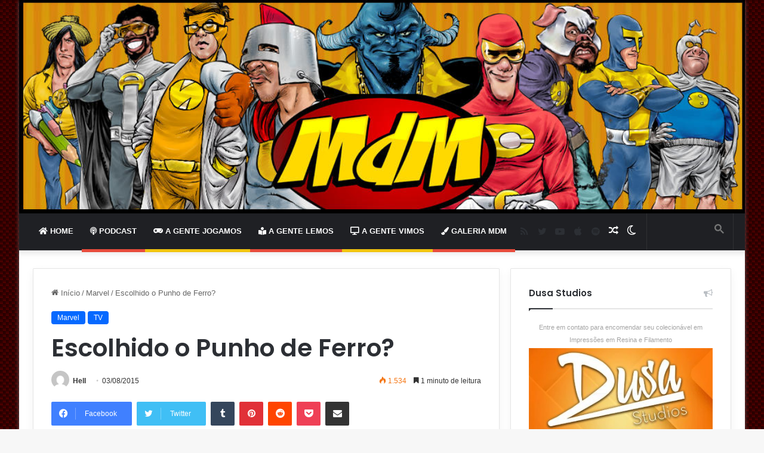

--- FILE ---
content_type: text/html; charset=UTF-8
request_url: https://melhoresdomundo.net/escolhido-o-punho-de-ferro/
body_size: 30233
content:
<!DOCTYPE html> <html lang="pt-BR" data-skin="light" prefix="og: https://ogp.me/ns#"> <head> <meta charset="UTF-8"/> <link rel="profile" href="//gmpg.org/xfn/11"/>  <meta http-equiv='x-dns-prefetch-control' content='on'> <link rel='dns-prefetch' href="//cdnjs.cloudflare.com/"/> <link rel='dns-prefetch' href="//ajax.googleapis.com/"/> <link rel='dns-prefetch' href="//fonts.googleapis.com/"/> <link rel='dns-prefetch' href="//fonts.gstatic.com/"/> <link rel='dns-prefetch' href="//s.gravatar.com/"/> <link rel='dns-prefetch' href="//www.google-analytics.com/"/> <link rel='preload' as='script' href="//ajax.googleapis.com/ajax/libs/webfont/1/webfont.js"> <style id='tie-critical-css' type='text/css'>:root{--brand-color:#0669ff;--dark-brand-color:#0051cc;--bright-color:#FFF;--base-color:#2c2f34}html{-ms-touch-action:manipulation;touch-action:manipulation;-webkit-text-size-adjust:100%;-ms-text-size-adjust:100%}article,aside,details,figcaption,figure,footer,header,main,menu,nav,section,summary{display:block}audio,canvas,progress,video{display:inline-block}audio:not([controls]){display:none;height:0}progress{vertical-align:baseline}template,[hidden]{display:none}a{background-color:transparent}a:active,a:hover{outline-width:0}abbr[title]{border-bottom:none;text-decoration:underline;text-decoration:underline dotted}b,strong{font-weight:inherit}b,strong{font-weight:600}dfn{font-style:italic}mark{background-color:#ff0;color:#000}small{font-size:80%}sub,sup{font-size:75%;line-height:0;position:relative;vertical-align:baseline}sub{bottom:-0.25em}sup{top:-0.5em}img{border-style:none}svg:not(:root){overflow:hidden}figure{margin:1em 0}hr{box-sizing:content-box;height:0;overflow:visible}button,input,select,textarea{font:inherit}optgroup{font-weight:bold}button,input,select{overflow:visible}button,input,select,textarea{margin:0}button,select{text-transform:none}button,[type="button"],[type="reset"],[type="submit"]{cursor:pointer}[disabled]{cursor:default}button,html [type="button"],[type="reset"],[type="submit"]{-webkit-appearance:button}button::-moz-focus-inner,input::-moz-focus-inner{border:0;padding:0}button:-moz-focusring,input:-moz-focusring{outline:1px dotted ButtonText}fieldset{border:1px solid #c0c0c0;margin:0 2px;padding:0.35em 0.625em 0.75em}legend{box-sizing:border-box;color:inherit;display:table;max-width:100%;padding:0;white-space:normal}textarea{overflow:auto}[type="checkbox"],[type="radio"]{box-sizing:border-box;padding:0}[type="number"]::-webkit-inner-spin-button,[type="number"]::-webkit-outer-spin-button{height:auto}[type="search"]{-webkit-appearance:textfield}[type="search"]::-webkit-search-cancel-button,[type="search"]::-webkit-search-decoration{-webkit-appearance:none}*{padding:0;margin:0;list-style:none;border:0;outline:none;box-sizing:border-box}*:before,*:after{box-sizing:border-box}body{background:#F7F7F7;color:var(--base-color);font-family:-apple-system, BlinkMacSystemFont, "Segoe UI", Roboto, Oxygen, Oxygen-Sans, Ubuntu, Cantarell, "Helvetica Neue", "Open Sans", Arial, sans-serif;font-size:13px;line-height:21px}h1,h2,h3,h4,h5,h6,.the-subtitle{line-height:1.4;font-weight:600}h1{font-size:41px;font-weight:700}h2{font-size:27px}h3{font-size:23px}h4,.the-subtitle{font-size:17px}h5{font-size:13px}h6{font-size:12px}a{color:var(--base-color);text-decoration:none;transition:0.15s}.brand-title,a:hover{color:var(--brand-color)}img,object,embed{max-width:100%;height:auto}iframe{max-width:100%}p{line-height:21px}.says,.screen-reader-text,.comment-form-comment label{clip:rect(1px, 1px, 1px, 1px);position:absolute !important;height:1px;width:1px;overflow:hidden}.stream-title{margin-bottom:3px;font-size:11px;color:#a5a5a5;display:block}.stream-item{text-align:center;position:relative;z-index:2;margin:20px 0;padding:0}.stream-item iframe{margin:0 auto}.stream-item img{max-width:100%;width:auto;height:auto;margin:0 auto;display:inline-block;vertical-align:middle}.stream-item.stream-item-above-header{margin:0}.stream-item.stream-item-between .post-item-inner{width:100%;display:block}.post-layout-8.is-header-layout-1.has-header-ad .entry-header-outer,body.post-layout-8.has-header-below-ad .entry-header-outer{padding-top:0}.stream-item-top-wrapper ~ .stream-item-below-header,.is-header-layout-1.has-header-ad.post-layout-6 .featured-area,.has-header-below-ad.post-layout-6 .featured-area{margin-top:0}.has-header-below-ad .fullwidth-entry-title.container-wrapper,.is-header-layout-1.has-header-ad .fullwidth-entry-title,.is-header-layout-1.has-header-ad .is-first-section,.has-header-below-ad .is-first-section{padding-top:0;margin-top:0}@media (max-width: 991px){body:not(.is-header-layout-1).has-header-below-ad.has-header-ad .top-nav-below .has-breaking-news{margin-bottom:20px}.has-header-ad .fullwidth-entry-title.container-wrapper,.has-header-ad.has-header-below-ad .stream-item-below-header,.single.has-header-ad:not(.has-header-below-ad) #content,.page.has-header-ad:not(.has-header-below-ad) #content{margin-top:0}.has-header-ad .is-first-section{padding-top:0}.has-header-ad:not(.has-header-below-ad) .buddypress-header-outer{margin-bottom:15px}}.has-full-width-logo .stream-item-top-wrapper,.header-layout-2 .stream-item-top-wrapper{width:100%;max-width:100%;float:none;clear:both}@media (min-width: 992px){.header-layout-2.has-normal-width-logo .stream-item-top-wrapper{margin-top:0}}.header-layout-3.no-stream-item .logo-container{width:100%;float:none}@media (min-width: 992px){.header-layout-3.has-normal-width-logo .stream-item-top img{float:right}}@media (max-width: 991px){.header-layout-3.has-normal-width-logo .stream-item-top{clear:both}}#background-stream-cover{top:0;left:0;z-index:0;overflow:hidden;width:100%;height:100%;position:fixed}@media (max-width: 768px){.hide_banner_header .stream-item-above-header,.hide_banner_top .stream-item-top-wrapper,.hide_banner_below_header .stream-item-below-header,.hide_banner_bottom .stream-item-above-footer,.hide_banner_above .stream-item-above-post,.hide_banner_above_content .stream-item-above-post-content,.hide_banner_below_content .stream-item-below-post-content,.hide_banner_below .stream-item-below-post,.hide_banner_comments .stream-item-below-post-comments,.hide_breaking_news #top-nav,.hide_sidebars .sidebar,.hide_footer_tiktok #footer-tiktok,.hide_footer_instagram #footer-instagram,.hide_footer #footer-widgets-container,.hide_copyright #site-info,.hide_breadcrumbs #breadcrumb,.hide_share_post_top .share-buttons-top,.hide_share_post_bottom .share-buttons-bottom,.hide_post_newsletter #post-newsletter,.hide_related #related-posts,.hide_read_next #read-next-block,.hide_post_authorbio .post-components .about-author,.hide_post_nav .prev-next-post-nav,.hide_back_top_button #go-to-top,.hide_read_more_buttons .more-link,.hide_inline_related_posts #inline-related-post{display:none !important}}.tie-icon:before,[class^="tie-icon-"],[class*=" tie-icon-"]{font-family:'tiefonticon' !important;speak:never;font-style:normal;font-weight:normal;font-variant:normal;text-transform:none;line-height:1;-webkit-font-smoothing:antialiased;-moz-osx-font-smoothing:grayscale;display:inline-block}body.tie-no-js a.remove,body.tie-no-js .tooltip,body.tie-no-js .woocommerce-message,body.tie-no-js .woocommerce-error,body.tie-no-js .woocommerce-info,body.tie-no-js .bbp-template-notice,body.tie-no-js .indicator-hint,body.tie-no-js .menu-counter-bubble-outer,body.tie-no-js .notifications-total-outer,body.tie-no-js .comp-sub-menu,body.tie-no-js .menu-sub-content{display:none !important}body.tie-no-js .fa,body.tie-no-js .fas,body.tie-no-js .far,body.tie-no-js .fab,body.tie-no-js .tie-icon:before,body.tie-no-js [class^="tie-icon-"],body.tie-no-js [class*=" tie-icon-"],body.tie-no-js .weather-icon{visibility:hidden !important}body.tie-no-js [class^="tie-icon-"]:before,body.tie-no-js [class*=" tie-icon-"]:before{content:"\f105"}.tie-popup,#autocomplete-suggestions{display:none}.container{margin-right:auto;margin-left:auto;padding-left:15px;padding-right:15px}.container:after{content:"";display:table;clear:both}@media (min-width: 768px){.container{width:100%}}@media (min-width: 1200px){.container{max-width:1200px}}.tie-row{margin-left:-15px;margin-right:-15px}.tie-row:after{content:"";display:table;clear:both}.tie-col-xs-1,.tie-col-sm-1,.tie-col-md-1,.tie-col-xs-2,.tie-col-sm-2,.tie-col-md-2,.tie-col-xs-3,.tie-col-sm-3,.tie-col-md-3,.tie-col-xs-4,.tie-col-sm-4,.tie-col-md-4,.tie-col-xs-5,.tie-col-sm-5,.tie-col-md-5,.tie-col-xs-6,.tie-col-sm-6,.tie-col-md-6,.tie-col-xs-7,.tie-col-sm-7,.tie-col-md-7,.tie-col-xs-8,.tie-col-sm-8,.tie-col-md-8,.tie-col-xs-9,.tie-col-sm-9,.tie-col-md-9,.tie-col-xs-10,.tie-col-sm-10,.tie-col-md-10,.tie-col-xs-11,.tie-col-sm-11,.tie-col-md-11,.tie-col-xs-12,.tie-col-sm-12,.tie-col-md-12{position:relative;min-height:1px;padding-left:15px;padding-right:15px}.tie-col-xs-1,.tie-col-xs-2,.tie-col-xs-3,.tie-col-xs-4,.tie-col-xs-5,.tie-col-xs-6,.tie-col-xs-7,.tie-col-xs-8,.tie-col-xs-9,.tie-col-xs-10,.tie-col-xs-11,.tie-col-xs-12{float:left}.tie-col-xs-1{width:8.33333%}.tie-col-xs-2{width:16.66667%}.tie-col-xs-3{width:25%}.tie-col-xs-4{width:33.33333%}.tie-col-xs-5{width:41.66667%}.tie-col-xs-6{width:50%}.tie-col-xs-7{width:58.33333%}.tie-col-xs-8{width:66.66667%}.tie-col-xs-9{width:75%}.tie-col-xs-10{width:83.33333%}.tie-col-xs-11{width:91.66667%}.tie-col-xs-12{width:100%}@media (min-width: 768px){.tie-col-sm-1,.tie-col-sm-2,.tie-col-sm-3,.tie-col-sm-4,.tie-col-sm-5,.tie-col-sm-6,.tie-col-sm-7,.tie-col-sm-8,.tie-col-sm-9,.tie-col-sm-10,.tie-col-sm-11,.tie-col-sm-12{float:left}.tie-col-sm-1{width:8.33333%}.tie-col-sm-2{width:16.66667%}.tie-col-sm-3{width:25%}.tie-col-sm-4{width:33.33333%}.tie-col-sm-5{width:41.66667%}.tie-col-sm-6{width:50%}.tie-col-sm-7{width:58.33333%}.tie-col-sm-8{width:66.66667%}.tie-col-sm-9{width:75%}.tie-col-sm-10{width:83.33333%}.tie-col-sm-11{width:91.66667%}.tie-col-sm-12{width:100%}}@media (min-width: 992px){.tie-col-md-1,.tie-col-md-2,.tie-col-md-3,.tie-col-md-4,.tie-col-md-5,.tie-col-md-6,.tie-col-md-7,.tie-col-md-8,.tie-col-md-9,.tie-col-md-10,.tie-col-md-11,.tie-col-md-12{float:left}.tie-col-md-1{width:8.33333%}.tie-col-md-2{width:16.66667%}.tie-col-md-3{width:25%}.tie-col-md-4{width:33.33333%}.tie-col-md-5{width:41.66667%}.tie-col-md-6{width:50%}.tie-col-md-7{width:58.33333%}.tie-col-md-8{width:66.66667%}.tie-col-md-9{width:75%}.tie-col-md-10{width:83.33333%}.tie-col-md-11{width:91.66667%}.tie-col-md-12{width:100%}}.tie-alignleft{float:left}.tie-alignright{float:right}.tie-aligncenter{clear:both;margin-left:auto;margin-right:auto}.fullwidth{width:100% !important}.alignleft{float:left;margin:0.375em 1.75em 1em 0}.alignright{float:right;margin:0.375em 0 1em 1.75em}.aligncenter{clear:both;display:block;margin:0 auto 1.75em;text-align:center;margin-left:auto;margin-right:auto;margin-top:6px;margin-bottom:6px}@media (max-width: 767px){.entry .alignright,.entry .alignright img,.entry .alignleft,.entry .alignleft img{float:none;clear:both;display:block;margin:0 auto 1.75em}}.clearfix:before,.clearfix:after{content:"\0020";display:block;height:0;overflow:hidden}.clearfix:after{clear:both}.tie-container,#tie-wrapper{height:100%;min-height:650px}.tie-container{position:relative;overflow:hidden}#tie-wrapper{background:#fff;position:relative;z-index:108;height:100%;margin:0 auto}.container-wrapper{background:#ffffff;border:1px solid rgba(0,0,0,0.1);border-radius:2px;padding:30px}#content{margin-top:30px}@media (max-width: 991px){#content{margin-top:15px}}.site-content{-ms-word-wrap:break-word;word-wrap:break-word}.boxed-layout #tie-wrapper,.boxed-layout .fixed-nav{max-width:1230px}.boxed-layout.wrapper-has-shadow #tie-wrapper{box-shadow:0 1px 7px rgba(171,171,171,0.5)}@media (min-width: 992px){.boxed-layout #main-nav.fixed-nav,.boxed-layout #tie-wrapper{width:95%}}@media (min-width: 992px){.framed-layout #tie-wrapper{margin-top:25px;margin-bottom:25px}}@media (min-width: 992px){.border-layout #tie-container{margin:25px}.border-layout:after,.border-layout:before{background:inherit;content:"";display:block;height:25px;left:0;bottom:0;position:fixed;width:100%;z-index:110}.border-layout:before{top:0;bottom:auto}.border-layout.admin-bar:before{top:32px}.border-layout #main-nav.fixed-nav{left:25px;right:25px;width:calc(100% - 50px)}}.theme-header{background:#fff;position:relative;z-index:999}.theme-header:after{content:"";display:table;clear:both}.theme-header.has-shadow{box-shadow:0 0 10px 5px rgba(0,0,0,0.1)}.theme-header.top-nav-below .top-nav{z-index:8}.is-stretch-header .container{max-width:100%}.logo-row{position:relative}#logo{margin-top:40px;margin-bottom:40px;display:block;float:left}#logo img{vertical-align:middle}#logo img[src*='.svg']{width:100% !important}@-moz-document url-prefix(){#logo img[src*='.svg']{height:100px}}#logo a{display:inline-block}#logo .h1-off{position:absolute;top:-9000px;left:-9000px}#logo.text-logo a{color:var(--brand-color)}#logo.text-logo a:hover{color:var(--dark-brand-color);opacity:0.8}#tie-logo-inverted,#tie-sticky-logo-inverted{display:none}.tie-skin-inverted #tie-sticky-logo-inverted,.tie-skin-inverted #tie-logo-inverted{display:block}.tie-skin-inverted #tie-sticky-logo-default,.tie-skin-inverted #tie-logo-default{display:none}.logo-text{font-size:50px;line-height:50px;font-weight:bold}@media (max-width: 670px){.logo-text{font-size:30px}}.has-full-width-logo.is-stretch-header .logo-container{padding:0}.has-full-width-logo #logo{margin:0}.has-full-width-logo #logo a,.has-full-width-logo #logo img{width:100%;height:auto;display:block}.has-full-width-logo #logo,.header-layout-2 #logo{float:none;text-align:center}.has-full-width-logo #logo img,.header-layout-2 #logo img{margin-right:auto;margin-left:auto}.has-full-width-logo .logo-container,.header-layout-2 .logo-container{width:100%;float:none}@media (max-width: 991px){#theme-header.has-normal-width-logo #logo{margin:14px 0 !important;text-align:left;line-height:1}#theme-header.has-normal-width-logo #logo img{width:auto;height:auto;max-width:190px}}@media (max-width: 479px){#theme-header.has-normal-width-logo #logo img{max-width:160px;max-height:60px !important}}@media (max-width: 991px){#theme-header.mobile-header-default:not(.header-layout-1) #logo,#theme-header.mobile-header-default.header-layout-1 .header-layout-1-logo{-webkit-flex-grow:10;-ms-flex-positive:10;flex-grow:10}#theme-header.mobile-header-centered.header-layout-1 .header-layout-1-logo{width:auto !important}#theme-header.mobile-header-centered #logo{float:none;text-align:center}}.components{float:right}.components>li{position:relative;float:right;list-style:none}.components>li.social-icons-item{margin:0}.components>li>a{display:block;position:relative;width:30px;text-align:center;line-height:inherit;font-size:16px}.components>li>a:hover,.components>li:hover>a{z-index:2}.components .avatar{border-radius:100%;position:relative;top:4px;max-width:20px}.components a.follow-btn{width:auto;padding-left:15px;padding-right:15px;overflow:hidden}.components .follow-btn .tie-icon-plus{font-size:13px}.components .follow-btn .follow-text{font-size:12px;margin-left:8px;display:block;float:right}.components .search-bar{width:auto;border:solid rgba(0,0,0,0.1);border-width:0 1px;margin-left:10px}.components #search{position:relative;background:transparent}.components #search-input{border:0;margin-bottom:0;line-height:inherit;width:100%;background:transparent;padding:0 25px 0 10px;border-radius:0;box-sizing:border-box;font-size:inherit}.components #search-input:hover{background:rgba(0,0,0,0.03)}.components #search-input:focus{background:rgba(0,0,0,0.03);box-shadow:none}.components #search-submit{position:absolute;right:0;top:0;width:40px;line-height:inherit;color:#777777;background:transparent;font-size:15px;padding:0;transition:color 0.15s}.components #search-submit:hover{color:var(--brand-color)}#search-submit .tie-icon-spinner{color:#555;cursor:default;-webkit-animation:tie-spin 3s infinite linear;animation:tie-spin 3s infinite linear}.top-nav-boxed .components li:first-child.weather-menu-item,.main-nav-boxed .components li:first-child.weather-menu-item,.components .search-bar+.weather-menu-item{padding-right:10px}.popup-login-icon.has-title a{width:auto;padding:0 8px}.popup-login-icon.has-title span{line-height:unset;float:left}.popup-login-icon.has-title .login-title{position:relative;font-size:13px;padding-left:4px}.weather-menu-item{display:-webkit-flex;display:-ms-flexbox;display:flex;-webkit-align-items:center;-ms-flex-align:center;align-items:center;padding-right:5px;overflow:hidden}.weather-menu-item:after{content:'t';visibility:hidden;width:0}.weather-menu-item .weather-wrap{padding:0;overflow:inherit;line-height:23px}.weather-menu-item .weather-forecast-day{display:block;float:left;width:auto;padding:0 5px;line-height:initial}.weather-menu-item .weather-forecast-day .weather-icon{font-size:26px;margin-bottom:0}.weather-menu-item .city-data{float:left;display:block;font-size:12px}.weather-menu-item .weather-current-temp{font-size:16px;font-weight:400}.weather-menu-item .weather-current-temp sup{font-size:9px;top:-2px}.weather-menu-item .theme-notice{padding:0 10px}.components .tie-weather-widget{color:var(--base-color)}.main-nav-dark .main-nav .tie-weather-widget{color:#ffffff}.top-nav-dark .top-nav .tie-weather-widget{color:#ccc}.components .icon-basecloud-bg:after{color:#ffffff}.main-nav-dark .main-nav .icon-basecloud-bg:after{color:#1f2024}.top-nav-dark .top-nav .icon-basecloud-bg:after{color:#1f2024}.header-layout-1 #menu-components-wrap{display:-webkit-flex;display:-ms-flexbox;display:flex;-webkit-justify-content:flex-end;-ms-flex-pack:end;justify-content:flex-end}@media (max-width: 991px){.header-layout-1 #main-nav [class*="tie-col-md"]{float:left;width:auto}}.header-layout-1 .main-menu-wrapper{display:table;width:100%}.header-layout-1 #logo{line-height:1;float:left;margin-top:20px;margin-bottom:20px}.header-layout-1 .header-layout-1-logo{display:table-cell;vertical-align:middle;float:none}.header-layout-1 #main-nav .components .search-bar{border:none}.header-layout-1 #main-nav .components #search-input{border:1px solid rgba(0,0,0,0.1);line-height:initial;padding-top:10px;padding-bottom:10px}.header-layout-1.main-nav-dark #main-nav .components #search-input{border-color:rgba(255,255,255,0.07)}.header-layout-2 #menu-components-wrap{display:-webkit-flex;display:-ms-flexbox;display:flex;-webkit-justify-content:center;-ms-flex-pack:center;justify-content:center}.header-layout-4 #menu-components-wrap{-webkit-justify-content:flex-start;-ms-flex-pack:start;justify-content:flex-start;padding-left:25px}.header-layout-4 #menu-components-wrap .main-menu-wrap{-webkit-flex-grow:1;-ms-flex-positive:1;flex-grow:1}.is-header-bg-extended #theme-header,.is-header-bg-extended #theme-header.header-layout-1 #main-nav:not(.fixed-nav){background:transparent !important;display:inline-block !important;width:100% !important;box-shadow:none !important;transition:background 0.3s}.is-header-bg-extended #theme-header:before,.is-header-bg-extended #theme-header.header-layout-1 #main-nav:not(.fixed-nav):before{content:"";position:absolute;width:100%;left:0;right:0;top:0;height:150px;background-image:linear-gradient(to top, transparent, rgba(0,0,0,0.5))}@media (max-width: 991px){.is-header-bg-extended #tie-wrapper #theme-header .logo-container:not(.fixed-nav){background:transparent;box-shadow:none;transition:background 0.3s}}.is-header-bg-extended .has-background .is-first-section{margin-top:-350px !important}.is-header-bg-extended .has-background .is-first-section>*{padding-top:350px !important}.rainbow-line{height:3px;width:100%;position:relative;z-index:2;background-image:linear-gradient(to right, #f76570 0%, #f76570 8%, #f3a46b 8%, #f3a46b 16%, #f3a46b 16%, #ffd205 16%, #ffd205 24%, #ffd205 24%, #1bbc9b 24%, #1bbc9b 25%, #1bbc9b 32%, #14b9d5 32%, #14b9d5 40%, #c377e4 40%, #c377e4 48%, #f76570 48%, #f76570 56%, #f3a46b 56%, #f3a46b 64%, #ffd205 64%, #ffd205 72%, #1bbc9b 72%, #1bbc9b 80%, #14b9d5 80%, #14b9d5 80%, #14b9d5 89%, #c377e4 89%, #c377e4 100%)}@media (max-width: 991px){.logo-container,.header-layout-1 .main-menu-wrapper{border-width:0;display:-webkit-flex;display:-ms-flexbox;display:flex;-webkit-flex-flow:row nowrap;-ms-flex-flow:row nowrap;flex-flow:row nowrap;-webkit-align-items:center;-ms-flex-align:center;align-items:center;-webkit-justify-content:space-between;-ms-flex-pack:justify;justify-content:space-between}}.mobile-header-components{display:none;z-index:10;height:30px;line-height:30px;-webkit-flex-wrap:nowrap;-ms-flex-wrap:nowrap;flex-wrap:nowrap;-webkit-flex:1 1 0%;-ms-flex:1 1 0%;flex:1 1 0%}.mobile-header-components .components{float:none;display:-webkit-flex !important;display:-ms-flexbox !important;display:flex !important;-webkit-justify-content:stretch;-ms-flex-pack:stretch;justify-content:stretch}.mobile-header-components .components li.custom-menu-link{display:inline-block;float:none}.mobile-header-components .components li.custom-menu-link>a{width:20px;padding-bottom:15px}.mobile-header-components .components li.custom-menu-link>a .menu-counter-bubble{right:calc(50% - 10px);bottom:-10px}.header-layout-1.main-nav-dark .mobile-header-components .components li.custom-menu-link>a{color:#fff}.dark-skin .mobile-header-components .components a.button.guest-btn:not(:hover){background:#23262a;border-color:#23262a;color:#fff}.mobile-header-components .components .comp-sub-menu{padding:10px}.dark-skin .mobile-header-components .components .comp-sub-menu{background:#1f2024}.mobile-header-components [class^="tie-icon-"],.mobile-header-components [class*=" tie-icon-"]{font-size:18px;width:20px;height:20px;vertical-align:middle}.mobile-header-components .tie-mobile-menu-icon{font-size:20px}.mobile-header-components .tie-icon-grid-9,.mobile-header-components .tie-icon-grid-4{-webkit-transform:scale(1.75);-ms-transform:scale(1.75);transform:scale(1.75)}.mobile-header-components .nav-icon{display:inline-block;width:20px;height:2px;background-color:var(--base-color);position:relative;top:-4px;transition:background 0.4s ease}.mobile-header-components .nav-icon:before,.mobile-header-components .nav-icon:after{position:absolute;right:0;background-color:var(--base-color);content:'';display:block;width:100%;height:100%;transition:background 0.4s, right .2s ease, -webkit-transform 0.4s;transition:transform 0.4s, background 0.4s, right .2s ease;transition:transform 0.4s, background 0.4s, right .2s ease, -webkit-transform 0.4s;-webkit-transform:translateZ(0);transform:translateZ(0);-webkit-backface-visibility:hidden;backface-visibility:hidden}.mobile-header-components .nav-icon:before{-webkit-transform:translateY(-7px);-ms-transform:translateY(-7px);transform:translateY(-7px)}.mobile-header-components .nav-icon:after{-webkit-transform:translateY(7px);-ms-transform:translateY(7px);transform:translateY(7px)}.mobile-header-components .nav-icon.is-layout-2:before,.mobile-header-components .nav-icon.is-layout-2:after{width:70%;right:15%}.mobile-header-components .nav-icon.is-layout-3:after{width:60%}.mobile-header-components .nav-icon.is-layout-4:after{width:60%;right:auto;left:0}.dark-skin .mobile-header-components .nav-icon,.dark-skin .mobile-header-components .nav-icon:before,.dark-skin .mobile-header-components .nav-icon:after,.main-nav-dark.header-layout-1 .mobile-header-components .nav-icon,.main-nav-dark.header-layout-1 .mobile-header-components .nav-icon:before,.main-nav-dark.header-layout-1 .mobile-header-components .nav-icon:after{background-color:#ffffff}.dark-skin .mobile-header-components .nav-icon .menu-text,.main-nav-dark.header-layout-1 .mobile-header-components .nav-icon .menu-text{color:#ffffff}.mobile-header-components .menu-text-wrapper{white-space:nowrap;width:auto !important}.mobile-header-components .menu-text{color:var(--base-color);line-height:30px;font-size:12px;padding:0 0 0 5px;display:inline-block;transition:color 0.4s}.dark-skin .mobile-header-components .menu-text,.main-nav-dark.header-layout-1 .mobile-header-components .menu-text{color:#ffffff}#mobile-header-components-area_1 .components li.custom-menu-link>a{margin-right:15px}#mobile-header-components-area_1 .comp-sub-menu{left:0;right:auto}#mobile-header-components-area_2 .components{-webkit-flex-direction:row-reverse;-ms-flex-direction:row-reverse;flex-direction:row-reverse}#mobile-header-components-area_2 .components li.custom-menu-link>a{margin-left:15px}#mobile-menu-icon:hover .nav-icon,#mobile-menu-icon:hover .nav-icon:before,#mobile-menu-icon:hover .nav-icon:after{background-color:var(--brand-color)}@media (max-width: 991px){.logo-container:before,.logo-container:after{height:1px}.mobile-components-row .logo-wrapper{height:auto !important}.mobile-components-row .logo-container,.mobile-components-row.header-layout-1 .main-menu-wrapper{-webkit-flex-wrap:wrap;-ms-flex-wrap:wrap;flex-wrap:wrap}.mobile-components-row:not(.header-layout-1) #logo,.mobile-components-row.header-layout-1 .header-layout-1-logo{-webkit-flex:1 0 100%;-ms-flex:1 0 100%;flex:1 0 100%;-webkit-order:-1;-ms-flex-order:-1;order:-1}.mobile-components-row .mobile-header-components{padding:5px 0;height:45px}.mobile-components-row .mobile-header-components .components li.custom-menu-link>a{padding-bottom:0}#tie-body #mobile-container,.mobile-header-components{display:block}#slide-sidebar-widgets{display:none}}.top-nav{background-color:#ffffff;position:relative;z-index:10;line-height:35px;border:1px solid rgba(0,0,0,0.1);border-width:1px 0;color:var(--base-color)}.main-nav-below.top-nav-above .top-nav{border-top-width:0}.top-nav a:not(.button):not(:hover){color:var(--base-color)}.top-nav .components>li:hover>a{color:var(--brand-color)}.topbar-wrapper{display:-webkit-flex;display:-ms-flexbox;display:flex;min-height:35px}.top-nav.has-menu .topbar-wrapper,.top-nav.has-components .topbar-wrapper{display:block}.top-nav .tie-alignleft,.top-nav .tie-alignright{-webkit-flex-grow:1;-ms-flex-positive:1;flex-grow:1;position:relative}.top-nav.has-breaking-news .tie-alignleft{-webkit-flex:1 0 100px;-ms-flex:1 0 100px;flex:1 0 100px}.top-nav.has-breaking-news .tie-alignright{-webkit-flex-grow:0;-ms-flex-positive:0;flex-grow:0;z-index:1}.top-nav.has-date-components .tie-alignleft .components>li:first-child:not(.search-bar),.top-nav.has-date-components-menu .components>li:first-child:not(.search-bar),.top-nav-boxed .top-nav.has-components .components>li:first-child:not(.search-bar){border-width:0}@media (min-width: 992px){.header-layout-1.top-nav-below:not(.has-shadow) .top-nav{border-width:0 0 1px}}.topbar-today-date{float:left;padding-right:15px;font-size:12px;-webkit-flex-shrink:0;-ms-flex-negative:0;flex-shrink:0}.topbar-today-date:before{font-size:13px;content:"\f017"}.top-menu .menu a{padding:0 10px}.top-menu .menu li:hover>a{color:var(--brand-color)}.top-menu .menu ul{display:none;position:absolute;background:#ffffff}.top-menu .menu li:hover>ul{display:block}.top-menu .menu li{position:relative}.top-menu .menu ul.sub-menu a{width:180px;line-height:20px;padding:7px 15px}.tie-alignright .top-menu{float:right;border-width:0 1px}.top-menu .menu .tie-current-menu>a{color:var(--brand-color)}@media (min-width: 992px){.top-nav-boxed .top-nav{background:transparent !important;border-width:0}.top-nav-boxed .topbar-today-date{padding:0 15px}.top-nav-boxed .top-nav{background:transparent;border-width:0}.top-nav-boxed .topbar-wrapper{background:#ffffff;border:1px solid rgba(0,0,0,0.1);border-width:0 1px 1px;width:100%}.top-nav-boxed.main-nav-above.top-nav-below:not(.header-layout-1) .topbar-wrapper{border-width:1px}.top-nav-boxed.has-shadow.top-nav-below .topbar-wrapper,.top-nav-boxed.has-shadow.top-nav-below-main-nav .topbar-wrapper{border-width:1px 1px 0 !important}.top-nav-boxed.main-nav-below.top-nav-below-main-nav .has-breaking-news .topbar-wrapper{border-left-width:0 !important}.top-nav-boxed .has-menu .topbar-wrapper,.top-nav-boxed .has-components .topbar-wrapper{border-width:0 1px 1px}.top-nav-boxed .tie-alignright .search-bar{border-right-width:0}.top-nav-boxed .tie-alignleft .search-bar{border-left-width:0}.top-nav-boxed .has-date-components .tie-alignleft .search-bar,.top-nav-boxed .has-date-components-menu .tie-alignleft .search-bar{border-left-width:1px}}.top-nav .tie-alignleft .components,.top-nav .tie-alignleft .components>li{float:left}.top-nav .tie-alignleft .comp-sub-menu{right:auto;left:-1px}.top-nav-dark .top-nav{background-color:#2c2e32;color:#ccc}.top-nav-dark .top-nav *{border-color:rgba(255,255,255,0.1)}.top-nav-dark .top-nav .breaking a{color:#ccc}.top-nav-dark .top-nav .breaking a:hover{color:#ffffff}.top-nav-dark .top-nav .components>li>a,.top-nav-dark .top-nav .components>li.social-icons-item .social-link:not(:hover) span{color:#ccc}.top-nav-dark .top-nav .components>li:hover>a{color:#ffffff}.top-nav-dark .top-nav .top-menu li a{color:#ccc;border-color:rgba(255,255,255,0.04)}.top-nav-dark .top-menu ul{background:#2c2e32}.top-nav-dark .top-menu li:hover>a{background:rgba(0,0,0,0.1);color:var(--brand-color)}.top-nav-dark.top-nav-boxed .top-nav{background-color:transparent}.top-nav-dark.top-nav-boxed .topbar-wrapper{background-color:#2c2e32}.top-nav-dark.top-nav-boxed.top-nav-above.main-nav-below .topbar-wrapper{border-width:0}.top-nav-light #top-nav .weather-icon .icon-cloud,.top-nav-light #top-nav .weather-icon .icon-basecloud-bg,.top-nav-light #top-nav .weather-icon .icon-cloud-behind,.main-nav-light #main-nav .weather-icon .icon-cloud,.main-nav-light #main-nav .weather-icon .icon-basecloud-bg,.main-nav-light #main-nav .weather-icon .icon-cloud-behind{color:#d3d3d3}@media (max-width: 991px){.top-nav:not(.has-breaking-news),.topbar-today-date,.top-menu,.theme-header .components{display:none}}.breaking{display:none}.main-nav-wrapper{position:relative;z-index:4}.main-nav-below.top-nav-below-main-nav .main-nav-wrapper{z-index:9}.main-nav-above.top-nav-below .main-nav-wrapper{z-index:10}.main-nav{background-color:var(--main-nav-background);color:var(--main-nav-primary-color);position:relative;border:1px solid var(--main-nav-main-border-color);border-width:1px 0}.main-menu-wrapper{border:0 solid var(--main-nav-main-border-color);position:relative}@media (min-width: 992px){.header-menu{float:left}.header-menu .menu li{display:block;float:left}.header-menu .menu a{display:block;position:relative}.header-menu .menu .sub-menu a{padding:8px 10px}.header-menu .menu a:hover,.header-menu .menu li:hover>a{z-index:2}.header-menu .menu ul{box-shadow:0 2px 5px rgba(0,0,0,0.1)}.header-menu .menu ul li{position:relative}.header-menu .menu ul a{border-width:0 0 1px;transition:0.15s}.header-menu .menu ul ul{top:0;left:100%}#main-nav{z-index:9;line-height:60px}#main-nav .search-bar{border-color:var(--main-nav-main-border-color)}.top-nav-below-main-nav #main-nav .main-menu>ul>li,.header-layout-1.top-nav-below #main-nav .main-menu>ul>li{border-bottom:0;margin-bottom:0}.main-menu .menu a{transition:0.15s}.main-menu .menu>li>a{padding:0 14px;font-size:13px;font-weight:600}.main-menu .menu>li>.menu-sub-content{border-top:2px solid var(--main-nav-primary-color)}.main-menu .menu>li.tie-current-menu{border-bottom:5px solid var(--main-nav-primary-color);margin-bottom:-5px}.main-menu .menu>li.tie-current-menu>a:after{content:"";width:20px;height:2px;position:absolute;margin-top:17px;left:50%;top:50%;bottom:auto;right:auto;-webkit-transform:translateX(-50%) translateY(-50%);-ms-transform:translateX(-50%) translateY(-50%);transform:translateX(-50%) translateY(-50%);background:#2c2f34;transition:0.3s}.main-menu .menu>li.is-icon-only>a{padding:0 20px;line-height:inherit}.main-menu .menu>li.is-icon-only>a:after,.main-menu .menu>li.is-icon-only>a:before{display:none}.main-menu .menu>li.is-icon-only>a .tie-menu-icon{font-size:160%;-webkit-transform:translateY(15%);-ms-transform:translateY(15%);transform:translateY(15%)}.main-menu .menu ul{line-height:20px;z-index:1}.main-menu .menu .sub-menu .tie-menu-icon,.main-menu .menu .mega-recent-featured-list .tie-menu-icon,.main-menu .menu .mega-link-column .tie-menu-icon,.main-menu .menu .mega-cat-more-links .tie-menu-icon{width:20px}.main-menu .menu-sub-content{background:var(--main-nav-background);display:none;padding:15px;width:230px;position:absolute;box-shadow:0 2px 2px rgba(0,0,0,0.15)}.main-menu .menu-sub-content a{width:200px}.main-menu .menu-sub-content .menu-item-has-children>a:before{right:5px}.main-menu ul li:hover>.menu-sub-content,.main-menu ul li[aria-expanded="true"]>ul,.main-menu ul li[aria-expanded="true"]>.mega-menu-block{display:block;z-index:1}nav.main-nav .menu>li.tie-current-menu>a,nav.main-nav .menu>li:hover>a{background-color:var(--main-nav-primary-color);color:var(--main-nav-contrast-primary-color)}.header-layout-1 .main-menu-wrap .menu>li:only-child:not(.mega-menu){position:relative}.header-layout-1 .main-menu-wrap .menu>li:only-child>.menu-sub-content{right:0;left:auto}.header-layout-1 .main-menu-wrap .menu>li:only-child>.menu-sub-content ul{left:auto;right:100%}nav.main-nav .components>li:hover>a{color:var(--brand-color)}.main-nav .menu ul li:hover>a:not(.megamenu-pagination),.main-nav .components li a:hover,.main-nav .menu ul li.current-menu-item:not(.mega-link-column)>a{color:var(--main-nav-primary-color)}.main-nav .menu a,.main-nav .components li a{color:var(--main-nav-text-color)}.main-nav .components li a.button:hover,.main-nav .components li a.checkout-button{color:var(--main-nav-contrast-primary-color)}.main-nav-light{--main-nav-background:#FFFFFF;--main-nav-secondry-background:rgba(0,0,0,0.03);--main-nav-primary-color:var(--brand-color);--main-nav-contrast-primary-color:var(--bright-color);--main-nav-text-color:var(--base-color);--main-nav-secondry-text-color:rgba(0,0,0,0.5);--main-nav-main-border-color:rgba(0,0,0,0.1);--main-nav-secondry-border-color:rgba(0,0,0,0.08)}.main-nav-light.fixed-nav{background-color:rgba(255,255,255,0.95)}.main-nav-dark{--main-nav-background:#1f2024;--main-nav-secondry-background:rgba(0,0,0,0.2);--main-nav-primary-color:var(--brand-color);--main-nav-contrast-primary-color:var(--bright-color);--main-nav-text-color:#FFFFFF;--main-nav-secondry-text-color:rgba(225,255,255,0.5);--main-nav-main-border-color:rgba(255,255,255,0.07);--main-nav-secondry-border-color:rgba(255,255,255,0.04)}.main-nav-dark .main-nav,.main-nav-dark .main-nav ul.cats-horizontal li a{border-width:0}.main-nav-dark .main-nav.fixed-nav{background-color:rgba(31,32,36,0.95)}}@media (min-width: 992px){.menu-item-has-children>a:before,.mega-menu>a:before{content:'';position:absolute;right:12px;margin-top:2px;top:50%;bottom:auto;-webkit-transform:translateY(-50%);-ms-transform:translateY(-50%);transform:translateY(-50%);width:0;height:0;border:4px solid transparent;border-top:4px solid #ffffff;transition:border 0.15s}.menu-item-has-children .menu-item-has-children>a:before,.mega-menu .menu-item-has-children>a:before{border:4px solid transparent;border-left-color:#ffffff}.menu>.menu-item-has-children:not(.is-icon-only)>a,.menu .mega-menu:not(.is-icon-only)>a{padding-right:25px}.main-menu .menu>li.tie-current-menu>a:before,.main-menu .menu>li:hover>a:before{border-top-color:var(--bright-color)}.main-nav-light .main-nav .menu-item-has-children>a:before,.main-nav-light .mega-menu>a:before{border-top-color:var(--base-color)}.main-nav-light .main-nav .menu-item-has-children .menu-item-has-children>a:before,.main-nav-light .mega-menu .menu-item-has-children>a:before{border-top-color:transparent;border-left-color:var(--base-color)}.main-nav-light .main-nav .menu-item-has-children li:hover>a:before,.main-nav-light .mega-menu li:hover>a:before{border-left-color:var(--brand-color)}.top-nav-dark .top-menu .menu-item-has-children>a:before{border-top-color:#ccc}.top-nav-dark .top-menu .menu-item-has-children .menu-item-has-children>a:before{border-left-color:#ccc;border-top-color:transparent}}@media (min-width: 992px){.main-nav-boxed .main-nav{border-width:0}.main-nav-boxed .main-menu-wrapper{float:left;width:100%;background-color:var(--main-nav-background)}.main-nav-boxed .main-menu-wrapper .search-bar{border-right-width:0}.main-nav-boxed.main-nav-light .main-menu-wrapper{border-width:1px}.dark-skin .main-nav-boxed.main-nav-light .main-menu-wrapper{border-width:0}.main-nav-boxed.main-nav-light .fixed-nav .main-menu-wrapper{border-color:transparent}.main-nav-above.top-nav-above #main-nav:not(.fixed-nav){top:-1px}.main-nav-below.top-nav-below #main-nav:not(.fixed-nav){bottom:-1px}.dark-skin .main-nav-below.top-nav-above #main-nav{border-width:0}.dark-skin .main-nav-below.top-nav-below-main-nav #main-nav{border-top-width:0}}.main-nav-boxed .main-nav:not(.fixed-nav),.main-nav-boxed .fixed-nav .main-menu-wrapper,.theme-header:not(.main-nav-boxed) .fixed-nav .main-menu-wrapper{background:transparent !important}@media (min-width: 992px){.header-layout-1.main-nav-below.top-nav-above .main-nav{margin-top:-1px}.header-layout-1.main-nav-below.top-nav-above .top-nav{border-top-width:0}.header-layout-1.main-nav-below.top-nav-above .breaking-title{top:0;margin-bottom:-1px}}.header-layout-1.main-nav-below.top-nav-below-main-nav .main-nav-wrapper{z-index:9}.header-layout-1.main-nav-below.top-nav-below-main-nav .main-nav{margin-bottom:-1px;bottom:0;border-top-width:0}@media (min-width: 992px){.header-layout-1.main-nav-below.top-nav-below-main-nav .top-nav{margin-top:-1px}}.header-layout-1.has-shadow:not(.top-nav-below) .main-nav{border-bottom:0 !important}#theme-header.header-layout-1>div:only-child nav{border-width:0 !important}@media only screen and (min-width: 992px) and (max-width: 1100px){.main-nav .menu>li:not(.is-icon-only)>a{padding-left:7px;padding-right:7px}.main-nav .menu>li:not(.is-icon-only)>a:before{display:none}.main-nav .menu>li.is-icon-only>a{padding-left:15px;padding-right:15px}}.menu-tiny-label{font-size:10px;border-radius:10px;padding:2px 7px 3px;margin-left:3px;line-height:1;position:relative;top:-1px}.menu-tiny-label.menu-tiny-circle{border-radius:100%}@media (max-width: 991px){#sticky-logo{display:none}}@media (min-width: 992px){#sticky-logo{overflow:hidden;float:left;vertical-align:middle}#sticky-logo a{line-height:1;display:inline-block}#sticky-logo img{position:relative;vertical-align:middle;padding:8px 10px;top:-1px;max-height:50px}.just-before-sticky #sticky-logo img,.header-layout-1 #sticky-logo img{padding:0}.header-layout-1:not(.has-custom-sticky-logo) #sticky-logo{display:none}.theme-header #sticky-logo img{opacity:0;visibility:hidden;width:0 !important;-webkit-transform:translateY(75%);-ms-transform:translateY(75%);transform:translateY(75%);transition:opacity 0.6s cubic-bezier(0.55, 0, 0.1, 1),-webkit-transform 0.3s cubic-bezier(0.55, 0, 0.1, 1);transition:transform 0.3s cubic-bezier(0.55, 0, 0.1, 1),opacity 0.6s cubic-bezier(0.55, 0, 0.1, 1);transition:transform 0.3s cubic-bezier(0.55, 0, 0.1, 1),opacity 0.6s cubic-bezier(0.55, 0, 0.1, 1),-webkit-transform 0.3s cubic-bezier(0.55, 0, 0.1, 1)}.theme-header.header-layout-1:not(.has-custom-sticky-logo) #sticky-logo img{transition:none}.theme-header:not(.header-layout-1) #main-nav:not(.fixed-nav) #sticky-logo img{margin-left:-20px}.header-layout-1 .flex-placeholder{-webkit-flex-grow:1;-ms-flex-positive:1;flex-grow:1}}.theme-header .fixed-nav{position:fixed;width:100%;top:0;bottom:auto !important;z-index:100;will-change:transform;-webkit-transform:translateY(-100%);-ms-transform:translateY(-100%);transform:translateY(-100%);transition:-webkit-transform 0.3s;transition:transform 0.3s;transition:transform 0.3s, -webkit-transform 0.3s;box-shadow:0 4px 2px -2px rgba(0,0,0,0.1);border-width:0;background-color:rgba(255,255,255,0.95)}.theme-header .fixed-nav:not(.just-before-sticky){line-height:60px !important}@media (min-width: 992px){.theme-header .fixed-nav:not(.just-before-sticky) .header-layout-1-logo{display:none}}.theme-header .fixed-nav:not(.just-before-sticky) #sticky-logo img{opacity:1;visibility:visible;width:auto !important;-webkit-transform:translateY(0);-ms-transform:translateY(0);transform:translateY(0)}@media (min-width: 992px){.header-layout-1:not(.just-before-sticky):not(.has-custom-sticky-logo) .fixed-nav #sticky-logo{display:block}}.admin-bar .theme-header .fixed-nav{top:32px}@media (max-width: 782px){.admin-bar .theme-header .fixed-nav{top:46px}}@media (max-width: 600px){.admin-bar .theme-header .fixed-nav{top:0}}@media (min-width: 992px){.border-layout .theme-header .fixed-nav{top:25px}.border-layout.admin-bar .theme-header .fixed-nav{top:57px}}.theme-header .fixed-nav .container{opacity:0.95}.theme-header .fixed-nav .main-menu-wrapper,.theme-header .fixed-nav .main-menu{border-top:0}.theme-header .fixed-nav.fixed-unpinned:not(.default-behavior-mode) .main-menu .menu>li.tie-current-menu{border-bottom-width:0;margin-bottom:0}.theme-header .fixed-nav.unpinned-no-transition{transition:none}.theme-header .fixed-nav:not(.fixed-unpinned):not(.fixed-pinned) .tie-current-menu{border:none !important}.theme-header .fixed-pinned,.theme-header .default-behavior-mode.fixed-unpinned{-webkit-transform:translate3d(0, 0, 0);transform:translate3d(0, 0, 0)}@media (max-width: 991px){.theme-header .fixed-nav{transition:none}.fixed-nav.logo-container.sticky-up,.fixed-nav.logo-container.sticky-nav-slide.sticky-down,.fixed-nav#main-nav.sticky-up,.fixed-nav#main-nav.sticky-nav-slide.sticky-down{transition:-webkit-transform 0.4s ease;transition:transform 0.4s ease;transition:transform 0.4s ease, -webkit-transform 0.4s ease}.sticky-type-slide .fixed-nav.logo-container.sticky-nav-slide-visible,.sticky-type-slide .fixed-nav#main-nav.sticky-nav-slide-visible{-webkit-transform:translateY(0);-ms-transform:translateY(0);transform:translateY(0)}.fixed-nav.default-behavior-mode{-webkit-transform:none !important;-ms-transform:none !important;transform:none !important}}@media (max-width: 991px){#tie-wrapper header#theme-header{box-shadow:none;background:transparent !important}.logo-container,.header-layout-1 .main-nav{border-width:0;box-shadow:0 3px 7px 0 rgba(0,0,0,0.1)}.header-layout-1.top-nav-below .main-nav:not(.fixed-nav){box-shadow:none}.is-header-layout-1.has-header-ad .top-nav-below .main-nav{border-bottom-width:1px}.logo-container,.header-layout-1 .main-nav{background-color:#ffffff}.dark-skin .logo-container,.main-nav-dark.header-layout-1 .main-nav{background-color:#1f2024}.dark-skin #theme-header .logo-container.fixed-nav{background-color:rgba(31,32,36,0.95)}.header-layout-1.main-nav-below.top-nav-below-main-nav .main-nav{margin-bottom:0}#sticky-nav-mask,.header-layout-1 #menu-components-wrap,.header-layout-3 .main-nav-wrapper,.header-layout-2 .main-nav-wrapper{display:none}.main-menu-wrapper .tie-alignleft{width:100%}} </style> <style>img:is([sizes="auto" i], [sizes^="auto," i]) { contain-intrinsic-size: 3000px 1500px }</style> <title>Melhores do Mundo - Escolhido o Punho de Ferro? -</title> <meta name="robots" content="follow, index, max-snippet:-1, max-video-preview:-1, max-image-preview:large"/> <link rel="canonical" href="https://melhoresdomundo.net/escolhido-o-punho-de-ferro/"/> <meta property="og:locale" content="pt_BR"/> <meta property="og:type" content="article"/> <meta property="og:title" content="Melhores do Mundo - Escolhido o Punho de Ferro? -"/> <meta property="og:description" content="Olha só, nerdaiada&#8230; há algumas semanas alguns boatos indicavam que a Netflix estava tendo problemas com a produção da série do Punho de Ferro, que ainda estudavam um meio de encaixar o lado místico de Kun-Lun e os poderes do personagem nessa realidade estabelecida na série do Demolidor. Também parecia estranho pra todos nós que, &hellip;"/> <meta property="og:url" content="https://melhoresdomundo.net/escolhido-o-punho-de-ferro/"/> <meta property="article:tag" content="Netflix"/> <meta property="article:tag" content="Punho de Ferro"/> <meta property="article:section" content="Marvel"/> <meta property="og:updated_time" content="2022-12-02T14:45:58-03:00"/> <meta property="og:image" content="https://i0.wp.com/melhoresdomundo.net/wp-content/uploads/2022/11/header_nov_ultra.jpg"/> <meta property="og:image:secure_url" content="https://i0.wp.com/melhoresdomundo.net/wp-content/uploads/2022/11/header_nov_ultra.jpg"/> <meta property="og:image:width" content="1050"/> <meta property="og:image:height" content="309"/> <meta property="og:image:alt" content="header_nov_ultra, 2486025, 1669569960, 20221127172600, 27, 11, 2022"/> <meta property="og:image:type" content="image/jpeg"/> <meta property="article:published_time" content="2015-08-03T09:37:39-03:00"/> <meta property="article:modified_time" content="2022-12-02T14:45:58-03:00"/> <meta name="twitter:card" content="summary_large_image"/> <meta name="twitter:title" content="Melhores do Mundo - Escolhido o Punho de Ferro? -"/> <meta name="twitter:description" content="Olha só, nerdaiada&#8230; há algumas semanas alguns boatos indicavam que a Netflix estava tendo problemas com a produção da série do Punho de Ferro, que ainda estudavam um meio de encaixar o lado místico de Kun-Lun e os poderes do personagem nessa realidade estabelecida na série do Demolidor. Também parecia estranho pra todos nós que, &hellip;"/> <meta name="twitter:site" content="@melhoresdomundo"/> <meta name="twitter:creator" content="@melhoresdomundo"/> <meta name="twitter:image" content="https://i0.wp.com/melhoresdomundo.net/wp-content/uploads/2022/11/header_nov_ultra.jpg"/> <meta name="twitter:label1" content="Escrito por"/> <meta name="twitter:data1" content="Hell"/> <meta name="twitter:label2" content="Tempo de leitura"/> <meta name="twitter:data2" content="1 minuto"/>  <link rel='dns-prefetch' href="//www.googletagmanager.com/"/> <link rel='dns-prefetch' href="//stats.wp.com/"/> <link rel='dns-prefetch' href="//pagead2.googlesyndication.com/"/> <link href="//fonts.gstatic.com/" rel='preconnect'/> <link rel='preconnect' href="//fonts.googleapis.com/"/> <link rel='preconnect' href="//i0.wp.com/"/> <link rel='preconnect' href="//c0.wp.com/"/> <link rel="alternate" type="application/rss+xml" title="Feed para Melhores do Mundo &raquo;" href="/feed/"/>  <style type="text/css"> :root{ --main-nav-background: #1f2024; --main-nav-secondry-background: rgba(0,0,0,0.2); --main-nav-primary-color: #0088ff; --main-nav-contrast-primary-color: #FFFFFF; --main-nav-text-color: #FFFFFF; --main-nav-secondry-text-color: rgba(225,255,255,0.5); --main-nav-main-border-color: rgba(255,255,255,0.07); --main-nav-secondry-border-color: rgba(255,255,255,0.04); } </style> <meta name="viewport" content="width=device-width, initial-scale=1.0"/><style id='global-styles-inline-css' type='text/css'> :root{--wp--preset--aspect-ratio--square: 1;--wp--preset--aspect-ratio--4-3: 4/3;--wp--preset--aspect-ratio--3-4: 3/4;--wp--preset--aspect-ratio--3-2: 3/2;--wp--preset--aspect-ratio--2-3: 2/3;--wp--preset--aspect-ratio--16-9: 16/9;--wp--preset--aspect-ratio--9-16: 9/16;--wp--preset--color--black: #000000;--wp--preset--color--cyan-bluish-gray: #abb8c3;--wp--preset--color--white: #ffffff;--wp--preset--color--pale-pink: #f78da7;--wp--preset--color--vivid-red: #cf2e2e;--wp--preset--color--luminous-vivid-orange: #ff6900;--wp--preset--color--luminous-vivid-amber: #fcb900;--wp--preset--color--light-green-cyan: #7bdcb5;--wp--preset--color--vivid-green-cyan: #00d084;--wp--preset--color--pale-cyan-blue: #8ed1fc;--wp--preset--color--vivid-cyan-blue: #0693e3;--wp--preset--color--vivid-purple: #9b51e0;--wp--preset--gradient--vivid-cyan-blue-to-vivid-purple: linear-gradient(135deg,rgba(6,147,227,1) 0%,rgb(155,81,224) 100%);--wp--preset--gradient--light-green-cyan-to-vivid-green-cyan: linear-gradient(135deg,rgb(122,220,180) 0%,rgb(0,208,130) 100%);--wp--preset--gradient--luminous-vivid-amber-to-luminous-vivid-orange: linear-gradient(135deg,rgba(252,185,0,1) 0%,rgba(255,105,0,1) 100%);--wp--preset--gradient--luminous-vivid-orange-to-vivid-red: linear-gradient(135deg,rgba(255,105,0,1) 0%,rgb(207,46,46) 100%);--wp--preset--gradient--very-light-gray-to-cyan-bluish-gray: linear-gradient(135deg,rgb(238,238,238) 0%,rgb(169,184,195) 100%);--wp--preset--gradient--cool-to-warm-spectrum: linear-gradient(135deg,rgb(74,234,220) 0%,rgb(151,120,209) 20%,rgb(207,42,186) 40%,rgb(238,44,130) 60%,rgb(251,105,98) 80%,rgb(254,248,76) 100%);--wp--preset--gradient--blush-light-purple: linear-gradient(135deg,rgb(255,206,236) 0%,rgb(152,150,240) 100%);--wp--preset--gradient--blush-bordeaux: linear-gradient(135deg,rgb(254,205,165) 0%,rgb(254,45,45) 50%,rgb(107,0,62) 100%);--wp--preset--gradient--luminous-dusk: linear-gradient(135deg,rgb(255,203,112) 0%,rgb(199,81,192) 50%,rgb(65,88,208) 100%);--wp--preset--gradient--pale-ocean: linear-gradient(135deg,rgb(255,245,203) 0%,rgb(182,227,212) 50%,rgb(51,167,181) 100%);--wp--preset--gradient--electric-grass: linear-gradient(135deg,rgb(202,248,128) 0%,rgb(113,206,126) 100%);--wp--preset--gradient--midnight: linear-gradient(135deg,rgb(2,3,129) 0%,rgb(40,116,252) 100%);--wp--preset--font-size--small: 13px;--wp--preset--font-size--medium: 20px;--wp--preset--font-size--large: 36px;--wp--preset--font-size--x-large: 42px;--wp--preset--spacing--20: 0.44rem;--wp--preset--spacing--30: 0.67rem;--wp--preset--spacing--40: 1rem;--wp--preset--spacing--50: 1.5rem;--wp--preset--spacing--60: 2.25rem;--wp--preset--spacing--70: 3.38rem;--wp--preset--spacing--80: 5.06rem;--wp--preset--shadow--natural: 6px 6px 9px rgba(0, 0, 0, 0.2);--wp--preset--shadow--deep: 12px 12px 50px rgba(0, 0, 0, 0.4);--wp--preset--shadow--sharp: 6px 6px 0px rgba(0, 0, 0, 0.2);--wp--preset--shadow--outlined: 6px 6px 0px -3px rgba(255, 255, 255, 1), 6px 6px rgba(0, 0, 0, 1);--wp--preset--shadow--crisp: 6px 6px 0px rgba(0, 0, 0, 1);}:where(.is-layout-flex){gap: 0.5em;}:where(.is-layout-grid){gap: 0.5em;}body .is-layout-flex{display: flex;}.is-layout-flex{flex-wrap: wrap;align-items: center;}.is-layout-flex > :is(*, div){margin: 0;}body .is-layout-grid{display: grid;}.is-layout-grid > :is(*, div){margin: 0;}:where(.wp-block-columns.is-layout-flex){gap: 2em;}:where(.wp-block-columns.is-layout-grid){gap: 2em;}:where(.wp-block-post-template.is-layout-flex){gap: 1.25em;}:where(.wp-block-post-template.is-layout-grid){gap: 1.25em;}.has-black-color{color: var(--wp--preset--color--black) !important;}.has-cyan-bluish-gray-color{color: var(--wp--preset--color--cyan-bluish-gray) !important;}.has-white-color{color: var(--wp--preset--color--white) !important;}.has-pale-pink-color{color: var(--wp--preset--color--pale-pink) !important;}.has-vivid-red-color{color: var(--wp--preset--color--vivid-red) !important;}.has-luminous-vivid-orange-color{color: var(--wp--preset--color--luminous-vivid-orange) !important;}.has-luminous-vivid-amber-color{color: var(--wp--preset--color--luminous-vivid-amber) !important;}.has-light-green-cyan-color{color: var(--wp--preset--color--light-green-cyan) !important;}.has-vivid-green-cyan-color{color: var(--wp--preset--color--vivid-green-cyan) !important;}.has-pale-cyan-blue-color{color: var(--wp--preset--color--pale-cyan-blue) !important;}.has-vivid-cyan-blue-color{color: var(--wp--preset--color--vivid-cyan-blue) !important;}.has-vivid-purple-color{color: var(--wp--preset--color--vivid-purple) !important;}.has-black-background-color{background-color: var(--wp--preset--color--black) !important;}.has-cyan-bluish-gray-background-color{background-color: var(--wp--preset--color--cyan-bluish-gray) !important;}.has-white-background-color{background-color: var(--wp--preset--color--white) !important;}.has-pale-pink-background-color{background-color: var(--wp--preset--color--pale-pink) !important;}.has-vivid-red-background-color{background-color: var(--wp--preset--color--vivid-red) !important;}.has-luminous-vivid-orange-background-color{background-color: var(--wp--preset--color--luminous-vivid-orange) !important;}.has-luminous-vivid-amber-background-color{background-color: var(--wp--preset--color--luminous-vivid-amber) !important;}.has-light-green-cyan-background-color{background-color: var(--wp--preset--color--light-green-cyan) !important;}.has-vivid-green-cyan-background-color{background-color: var(--wp--preset--color--vivid-green-cyan) !important;}.has-pale-cyan-blue-background-color{background-color: var(--wp--preset--color--pale-cyan-blue) !important;}.has-vivid-cyan-blue-background-color{background-color: var(--wp--preset--color--vivid-cyan-blue) !important;}.has-vivid-purple-background-color{background-color: var(--wp--preset--color--vivid-purple) !important;}.has-black-border-color{border-color: var(--wp--preset--color--black) !important;}.has-cyan-bluish-gray-border-color{border-color: var(--wp--preset--color--cyan-bluish-gray) !important;}.has-white-border-color{border-color: var(--wp--preset--color--white) !important;}.has-pale-pink-border-color{border-color: var(--wp--preset--color--pale-pink) !important;}.has-vivid-red-border-color{border-color: var(--wp--preset--color--vivid-red) !important;}.has-luminous-vivid-orange-border-color{border-color: var(--wp--preset--color--luminous-vivid-orange) !important;}.has-luminous-vivid-amber-border-color{border-color: var(--wp--preset--color--luminous-vivid-amber) !important;}.has-light-green-cyan-border-color{border-color: var(--wp--preset--color--light-green-cyan) !important;}.has-vivid-green-cyan-border-color{border-color: var(--wp--preset--color--vivid-green-cyan) !important;}.has-pale-cyan-blue-border-color{border-color: var(--wp--preset--color--pale-cyan-blue) !important;}.has-vivid-cyan-blue-border-color{border-color: var(--wp--preset--color--vivid-cyan-blue) !important;}.has-vivid-purple-border-color{border-color: var(--wp--preset--color--vivid-purple) !important;}.has-vivid-cyan-blue-to-vivid-purple-gradient-background{background: var(--wp--preset--gradient--vivid-cyan-blue-to-vivid-purple) !important;}.has-light-green-cyan-to-vivid-green-cyan-gradient-background{background: var(--wp--preset--gradient--light-green-cyan-to-vivid-green-cyan) !important;}.has-luminous-vivid-amber-to-luminous-vivid-orange-gradient-background{background: var(--wp--preset--gradient--luminous-vivid-amber-to-luminous-vivid-orange) !important;}.has-luminous-vivid-orange-to-vivid-red-gradient-background{background: var(--wp--preset--gradient--luminous-vivid-orange-to-vivid-red) !important;}.has-very-light-gray-to-cyan-bluish-gray-gradient-background{background: var(--wp--preset--gradient--very-light-gray-to-cyan-bluish-gray) !important;}.has-cool-to-warm-spectrum-gradient-background{background: var(--wp--preset--gradient--cool-to-warm-spectrum) !important;}.has-blush-light-purple-gradient-background{background: var(--wp--preset--gradient--blush-light-purple) !important;}.has-blush-bordeaux-gradient-background{background: var(--wp--preset--gradient--blush-bordeaux) !important;}.has-luminous-dusk-gradient-background{background: var(--wp--preset--gradient--luminous-dusk) !important;}.has-pale-ocean-gradient-background{background: var(--wp--preset--gradient--pale-ocean) !important;}.has-electric-grass-gradient-background{background: var(--wp--preset--gradient--electric-grass) !important;}.has-midnight-gradient-background{background: var(--wp--preset--gradient--midnight) !important;}.has-small-font-size{font-size: var(--wp--preset--font-size--small) !important;}.has-medium-font-size{font-size: var(--wp--preset--font-size--medium) !important;}.has-large-font-size{font-size: var(--wp--preset--font-size--large) !important;}.has-x-large-font-size{font-size: var(--wp--preset--font-size--x-large) !important;} :where(.wp-block-post-template.is-layout-flex){gap: 1.25em;}:where(.wp-block-post-template.is-layout-grid){gap: 1.25em;} :where(.wp-block-columns.is-layout-flex){gap: 2em;}:where(.wp-block-columns.is-layout-grid){gap: 2em;} :root :where(.wp-block-pullquote){font-size: 1.5em;line-height: 1.6;} </style> <link rel='stylesheet' id='wp-components-css' href="//c0.wp.com/c/6.8.3/wp-includes/css/dist/components/style.min.css" type='text/css' media='all'/> <link rel='stylesheet' id='godaddy-styles-css' href="/wp-content/uploads/hummingbird-assets/f5bd53e2c2926c66fe295ddcfd931c06.css" type='text/css' media='all'/> <link rel='stylesheet' id='tie-css-print-css' href="/wp-content/uploads/hummingbird-assets/725e57ce6afbea1e5c3bdd0afe5a85de.css" type='text/css' media='print'/> <style id='tie-css-print-inline-css' type='text/css'> .wf-active .logo-text,.wf-active h1,.wf-active h2,.wf-active h3,.wf-active h4,.wf-active h5,.wf-active h6,.wf-active .the-subtitle{font-family: 'Poppins';}html #main-nav .main-menu > ul > li > a{text-transform: uppercase;}#tie-body{background-image: url(https://melhoresdomundo.net/wp-content/uploads/2022/11/bg_mdm-1.gif);}html .tie-weather-widget.widget,html .container-wrapper{box-shadow: 0 5px 15px 0 rgba(0,0,0,0.05);}html .dark-skin .tie-weather-widget.widget,html .dark-skin .container-wrapper{box-shadow: 0 5px 15px 0 rgba(0,0,0,0.2);}html #tie-popup-adblock .container-wrapper{background-color: #4f4f4f !important;color: #FFFFFF;}html #tie-popup-adblock .container-wrapper .tie-btn-close:before{color: #FFFFFF;}html .tie-cat-9354,html .tie-cat-item-9354 > span{background-color:#e67e22 !important;color:#FFFFFF !important;}html .tie-cat-9354:after{border-top-color:#e67e22 !important;}html .tie-cat-9354:hover{background-color:#c86004 !important;}html .tie-cat-9354:hover:after{border-top-color:#c86004 !important;}html .tie-cat-9361,html .tie-cat-item-9361 > span{background-color:#2ecc71 !important;color:#FFFFFF !important;}html .tie-cat-9361:after{border-top-color:#2ecc71 !important;}html .tie-cat-9361:hover{background-color:#10ae53 !important;}html .tie-cat-9361:hover:after{border-top-color:#10ae53 !important;}html .tie-cat-9364,html .tie-cat-item-9364 > span{background-color:#9b59b6 !important;color:#FFFFFF !important;}html .tie-cat-9364:after{border-top-color:#9b59b6 !important;}html .tie-cat-9364:hover{background-color:#7d3b98 !important;}html .tie-cat-9364:hover:after{border-top-color:#7d3b98 !important;}html .tie-cat-9366,html .tie-cat-item-9366 > span{background-color:#34495e !important;color:#FFFFFF !important;}html .tie-cat-9366:after{border-top-color:#34495e !important;}html .tie-cat-9366:hover{background-color:#162b40 !important;}html .tie-cat-9366:hover:after{border-top-color:#162b40 !important;}html .tie-cat-9368,html .tie-cat-item-9368 > span{background-color:#795548 !important;color:#FFFFFF !important;}html .tie-cat-9368:after{border-top-color:#795548 !important;}html .tie-cat-9368:hover{background-color:#5b372a !important;}html .tie-cat-9368:hover:after{border-top-color:#5b372a !important;}html .tie-cat-9371,html .tie-cat-item-9371 > span{background-color:#4CAF50 !important;color:#FFFFFF !important;}html .tie-cat-9371:after{border-top-color:#4CAF50 !important;}html .tie-cat-9371:hover{background-color:#2e9132 !important;}html .tie-cat-9371:hover:after{border-top-color:#2e9132 !important;}@media (max-width: 991px){html .side-aside.dark-skin{background: #2f88d6;background: -webkit-linear-gradient(135deg,#5933a2,#2f88d6 );background: -moz-linear-gradient(135deg,#5933a2,#2f88d6 );background: -o-linear-gradient(135deg,#5933a2,#2f88d6 );background: linear-gradient(135deg,#2f88d6,#5933a2 );}} </style>    <link rel="https://api.w.org/" href="/wp-json/"/><link rel="alternate" title="JSON" type="application/json" href="/wp-json/wp/v2/posts/51670"/><link rel="EditURI" type="application/rsd+xml" title="RSD" href="/xmlrpc.php?rsd"/> <meta name="generator" content="WordPress 6.8.3"/> <meta name="generator" content="Seriously Simple Podcasting 2.22.1"/> <link rel='shortlink' href="//wp.me/pelKGd-dro"/> <link rel="alternate" title="oEmbed (JSON)" type="application/json+oembed" href="/wp-json/oembed/1.0/embed?url=https%3A%2F%2Fmelhoresdomundo.net%2Fescolhido-o-punho-de-ferro%2F"/> <link rel="alternate" title="oEmbed (XML)" type="text/xml+oembed" href="/wp-json/oembed/1.0/embed?url=https%3A%2F%2Fmelhoresdomundo.net%2Fescolhido-o-punho-de-ferro%2F&#038;format=xml"/> <meta name="generator" content="Site Kit by Google 1.164.0"/> <link rel="alternate" type="application/rss+xml" title="Feed RSS do Podcast" href="//anchor.fm/s/8fb51dac/podcast/rss"/> <link rel="alternate" type="text/html" media="only screen and (max-width: 640px)" href="?amp=1"> <style>img#wpstats{display:none}</style> <meta http-equiv="X-UA-Compatible" content="IE=edge"> <meta name="google-adsense-platform-account" content="ca-host-pub-2644536267352236"> <meta name="google-adsense-platform-domain" content="sitekit.withgoogle.com"> <link rel="amphtml" href="?amp=1">   <style>#amp-mobile-version-switcher{left:0;position:absolute;width:100%;z-index:100}#amp-mobile-version-switcher>a{background-color:#444;border:0;color:#eaeaea;display:block;font-family:-apple-system,BlinkMacSystemFont,Segoe UI,Roboto,Oxygen-Sans,Ubuntu,Cantarell,Helvetica Neue,sans-serif;font-size:16px;font-weight:600;padding:15px 0;text-align:center;-webkit-text-decoration:none;text-decoration:none}#amp-mobile-version-switcher>a:active,#amp-mobile-version-switcher>a:focus,#amp-mobile-version-switcher>a:hover{-webkit-text-decoration:underline;text-decoration:underline}</style><link rel="icon" href="//i0.wp.com/melhoresdomundo.net/wp-content/uploads/2022/12/cropped-logo_mdm_512x512px.png?fit=32%2C32&#038;ssl=1" sizes="32x32"/> <link rel="icon" href="//i0.wp.com/melhoresdomundo.net/wp-content/uploads/2022/12/cropped-logo_mdm_512x512px.png?fit=192%2C192&#038;ssl=1" sizes="192x192"/> <link rel="apple-touch-icon" href="//i0.wp.com/melhoresdomundo.net/wp-content/uploads/2022/12/cropped-logo_mdm_512x512px.png?fit=180%2C180&#038;ssl=1"/> <meta name="msapplication-TileImage" content="https://i0.wp.com/melhoresdomundo.net/wp-content/uploads/2022/12/cropped-logo_mdm_512x512px.png?fit=270%2C270&#038;ssl=1"/> </head> <body id="tie-body" class="wp-singular post-template-default single single-post postid-51670 single-format-standard wp-theme-jannah tie-no-js boxed-layout wrapper-has-shadow block-head-1 magazine1 is-desktop is-header-layout-2 sidebar-right has-sidebar post-layout-1 narrow-title-narrow-media hide_banner_below_content hide_banner_below hide_banner_comments hide_breadcrumbs hide_read_more_buttons"> <noscript> <iframe src="//www.googletagmanager.com/ns.html?id=GTM-M2G4XC2" height="0" width="0" style="display:none;visibility:hidden"></iframe> </noscript> <div class="background-overlay"> <div id="tie-container" class="site tie-container"> <div id="tie-wrapper"> <header id="theme-header" class="theme-header header-layout-2 main-nav-dark main-nav-default-dark main-nav-below no-stream-item has-shadow is-stretch-header has-full-width-logo mobile-components-row mobile-header-default"> <div class="container header-container"> <div class="tie-row logo-row"> <div class="logo-wrapper"> <div class="tie-col-md-4 logo-container clearfix"> <div id="mobile-header-components-area_1" class="mobile-header-components"><ul class="components"><li class="mobile-component_menu custom-menu-link"><a href="#" id="mobile-menu-icon" class="menu-text-wrapper"><span class="tie-mobile-menu-icon tie-icon-grid-4"></span><span class="menu-text">Menu</span></a></li></ul></div> <div id="logo" class="image-logo"> <a title="Melhores do Mundo" href="/"> <picture class="tie-logo-default tie-logo-picture"> <source class="tie-logo-source-default tie-logo-source" srcset="https://melhoresdomundo.net/wp-content/uploads/2022/11/header_nov_ultra.jpg"> <img class="tie-logo-img-default tie-logo-img" src="/wp-content/uploads/2022/11/header_nov_ultra.jpg" alt="Melhores do Mundo" width="1050" height="309"/> </picture> </a> </div> <div id="mobile-header-components-area_2" class="mobile-header-components"><ul class="components"><li class="mobile-component_search custom-menu-link"> <a href="#" class="tie-search-trigger-mobile"> <span class="tie-icon-search tie-search-icon" aria-hidden="true"></span> <span class="screen-reader-text">Procurar por</span> </a> </li></ul></div> </div> </div> </div> </div> <div class="main-nav-wrapper"> <nav id="main-nav" class="main-nav header-nav" aria-label="Navegação Primária"> <div class="container"> <div class="main-menu-wrapper"> <div id="menu-components-wrap"> <div class="main-menu main-menu-wrap tie-alignleft"> <div id="main-nav-menu" class="main-menu header-menu"><ul id="menu-primary-menu" class="menu"><li id="menu-item-90900" class="menu-item menu-item-type-post_type menu-item-object-page menu-item-home menu-item-90900 menu-item-has-icon"><a href="/"> <span aria-hidden="true" class="tie-menu-icon fas fa-home"></span> Home</a></li> <style> #menu-item-72874{ --main-nav-primary-color: #e74c3c; --main-nav-contrast-primary-color: #FFFFFF; border-bottom: 5px solid #e74c3c; margin-bottom: -5px; } </style><li id="menu-item-72874" class="menu-item menu-item-type-taxonomy menu-item-object-category menu-item-72874 menu-item-has-icon"><a href="/category/podcast-mdm/"> <span aria-hidden="true" class="tie-menu-icon fas fa-podcast"></span> Podcast</a></li> <style> #menu-item-72870{ --main-nav-primary-color: #f1c40f; --main-nav-contrast-primary-color: #FFFFFF; border-bottom: 5px solid #f1c40f; margin-bottom: -5px; } </style><li id="menu-item-72870" class="menu-item menu-item-type-taxonomy menu-item-object-category menu-item-72870 menu-item-has-icon"><a href="/category/a-gente-jogamos/"> <span aria-hidden="true" class="tie-menu-icon fas fa-gamepad"></span> A Gente Jogamos</a></li> <style> #menu-item-72871{ --main-nav-primary-color: #e74c3c; --main-nav-contrast-primary-color: #FFFFFF; border-bottom: 5px solid #e74c3c; margin-bottom: -5px; } </style><li id="menu-item-72871" class="menu-item menu-item-type-taxonomy menu-item-object-category menu-item-72871 menu-item-has-icon"><a href="/category/a-gente-lemos/"> <span aria-hidden="true" class="tie-menu-icon fas fa-book-reader"></span> A Gente Lemos</a></li> <style> #menu-item-72872{ --main-nav-primary-color: #f1c40f; --main-nav-contrast-primary-color: #FFFFFF; border-bottom: 5px solid #f1c40f; margin-bottom: -5px; } </style><li id="menu-item-72872" class="menu-item menu-item-type-taxonomy menu-item-object-category menu-item-72872 menu-item-has-icon"><a href="/category/a-gente-vimos/"> <span aria-hidden="true" class="tie-menu-icon fas fa-desktop"></span> A Gente Vimos</a></li> <style> #menu-item-72873{ --main-nav-primary-color: #e74c3c; --main-nav-contrast-primary-color: #FFFFFF; border-bottom: 5px solid #e74c3c; margin-bottom: -5px; } </style><li id="menu-item-72873" class="menu-item menu-item-type-taxonomy menu-item-object-category menu-item-72873 menu-item-has-icon"><a href="/category/galeria-mdm/"> <span aria-hidden="true" class="tie-menu-icon fas fa-paint-brush"></span> Galeria MdM</a></li> </ul></div> </div> <ul class="components"> <li class="search-bar menu-item custom-menu-link" aria-label="Busca"> <style> /** Search Box */ .tie-google-search .gsc-search-box, .tie-google-search .gsc-search-box *{ margin: 0 !important; padding: 0 !important; border: none !important; background: none !important; font-size: inherit !important; font-family: inherit !important; color: #777 !important; } .tie-google-search .gsc-search-box .gsc-search-button button{ padding: 0 15px !important; } .tie-google-search .gsc-search-button-v2 svg{ fill: #777; width: 16px; height: 16px; margin-top: 5px !important; } .tie-google-search .gsc-search-box div.gsc-input-box{ padding-left: 10px !important; } @media( max-width: 991px ){ .gssb_c{ display: none !important; } } .gssb_c{ width: 187px !important; margin-top: 30px !important; margin-left: -9px !important; } .gssb_c *{ font-family: inherit !important; font-size: inherit !important; box-shadow: none !important; } .gsc-completion-container td{ padding-top: 3px !important; padding-bottom: 3px !important; } .dark-skin .gsc-completion-container tr:nth-child(2n){ background: rgba(0,0,0,0.08) !important; } .dark-skin .gsc-completion-container tr:hover{ background: rgba(0,0,0,0.1) !important; } .dark-skin .gsc-completion-container{ background: #1f2024; border: 1px solid rgba(255,255,255,0.07); } #mobile-search .tie-google-search form.gsc-search-box{ padding: 4px 15px !important; border-radius: 50px !important; background-color: rgba(0,0,0,0.05) !important; border: 1px solid rgba(255,255,255,0.1) !important; } #mobile-search .tie-google-search input.gsc-input{ color: #fff !important } #mobile-search .tie-google-search .gsc-search-button-v2 svg{ fill: #fff !important } </style> <div class="tie-google-search"> <div class="gcse-searchbox-only" data-resultsUrl="https://melhoresdomundo.net/?s="></div> </div> </li> <li class="skin-icon menu-item custom-menu-link"> <a href="#" class="change-skin" title="Switch skin"> <span class="tie-icon-moon change-skin-icon" aria-hidden="true"></span> <span class="screen-reader-text">Switch skin</span> </a> </li> <li class="random-post-icon menu-item custom-menu-link"> <a href="?random-post=1" class="random-post" title="Artigo aleatório" rel="nofollow"> <span class="tie-icon-random" aria-hidden="true"></span> <span class="screen-reader-text">Artigo aleatório</span> </a> </li> <li class="social-icons-item"><a class="social-link spotify-social-icon" rel="external noopener nofollow" target="_blank" href="//open.spotify.com/show/1E7fegAzNkQUSZq0bQiDJy"><span class="tie-social-icon tie-icon-spotify"></span><span class="screen-reader-text">Spotify</span></a></li><li class="social-icons-item"><a class="social-link apple-social-icon" rel="external noopener nofollow" target="_blank" href="//podcasts.apple.com/br/podcast/podcast-mdm-melhores-do-mundo/id523515416?ls=1&#038;mt=2"><span class="tie-social-icon tie-icon-apple"></span><span class="screen-reader-text">Apple</span></a></li><li class="social-icons-item"><a class="social-link youtube-social-icon" rel="external noopener nofollow" target="_blank" href="//www.youtube.com/@MelhoresDoMundo"><span class="tie-social-icon tie-icon-youtube"></span><span class="screen-reader-text">YouTube</span></a></li><li class="social-icons-item"><a class="social-link twitter-social-icon" rel="external noopener nofollow" target="_blank" href="http://melhoresdomundo/"><span class="tie-social-icon tie-icon-twitter"></span><span class="screen-reader-text">Twitter</span></a></li><li class="social-icons-item"><a class="social-link rss-social-icon" rel="external noopener nofollow" target="_blank" href="//anchor.fm/podcastmdm"><span class="tie-social-icon tie-icon-feed"></span><span class="screen-reader-text">RSS</span></a></li> </ul> </div> </div> </div> </nav> </div> </header>  <link rel='stylesheet' id='tie-css-styles-css' href="/wp-content/themes/jannah/assets/css/style.min.css" type='text/css' media='all'/>  <link rel='stylesheet' id='tie-css-single-css' href="/wp-content/themes/jannah/assets/css/single.min.css" type='text/css' media='all'/>  <link rel='stylesheet' id='tie-css-shortcodes-css' href="/wp-content/themes/jannah/assets/css/plugins/shortcodes.min.css" type='text/css' media='all'/>  <div id="content" class="site-content container"><div id="main-content-row" class="tie-row main-content-row"> <div class="main-content tie-col-md-8 tie-col-xs-12" role="main"> <article id="the-post" class="container-wrapper post-content tie-standard"> <header class="entry-header-outer"> <nav id="breadcrumb"><a href="/"><span class="tie-icon-home" aria-hidden="true"></span> Início</a><em class="delimiter">/</em><a href="/category/marvel/">Marvel</a><em class="delimiter">/</em><span class="current">Escolhido o Punho de Ferro?</span></nav> <div class="entry-header"> <span class="post-cat-wrap"><a class="post-cat tie-cat-4719" href="/category/marvel/">Marvel</a><a class="post-cat tie-cat-4740" href="/category/tv/">TV</a></span> <h1 class="post-title entry-title"> Escolhido o Punho de Ferro? </h1> <div class="single-post-meta post-meta clearfix"><span class="author-meta single-author with-avatars"><span class="meta-item meta-author-wrapper meta-author-27"> <span class="meta-author-avatar"> <a href="/author/ivomar-kleber/"><img alt='Foto de Hell' src="//secure.gravatar.com/avatar/4909e9b2ea01c3837b3b8c21dddf6fad7ce37abe393dc987b70b297ca8230a22?s=140&#038;d=mm&#038;r=g" srcset='https://secure.gravatar.com/avatar/4909e9b2ea01c3837b3b8c21dddf6fad7ce37abe393dc987b70b297ca8230a22?s=280&#038;d=mm&#038;r=g 2x' class='avatar avatar-140 photo' height='140' width='140' decoding='async'/></a> </span> <span class="meta-author"><a href="/author/ivomar-kleber/" class="author-name tie-icon" title="Hell">Hell</a></span></span></span><span class="date meta-item tie-icon">03/08/2015</span><div class="tie-alignright"><span class="meta-views meta-item warm"><span class="tie-icon-fire" aria-hidden="true"></span> 1.533 </span><span class="meta-reading-time meta-item"><span class="tie-icon-bookmark" aria-hidden="true"></span> 1 minuto de leitura</span> </div></div> </div> </header> <div id="share-buttons-top" class="share-buttons share-buttons-top"> <div class="share-links "> <a href="//www.facebook.com/sharer.php?u=https://wp.me/pelKGd-dro" rel="external noopener nofollow" title="Facebook" target="_blank" class="facebook-share-btn large-share-button" data-raw="https://www.facebook.com/sharer.php?u={post_link}"> <span class="share-btn-icon tie-icon-facebook"></span> <span class="social-text">Facebook</span> </a> <a href="//twitter.com/intent/tweet?text=Escolhido%20o%20Punho%20de%20Ferro%3F&#038;url=https://wp.me/pelKGd-dro&#038;via=melhoresdomundo" rel="external noopener nofollow" title="Twitter" target="_blank" class="twitter-share-btn large-share-button" data-raw="https://twitter.com/intent/tweet?text={post_title}&amp;url={post_link}&amp;via=melhoresdomundo"> <span class="share-btn-icon tie-icon-twitter"></span> <span class="social-text">Twitter</span> </a> <a href="//www.tumblr.com/share/link?url=https://wp.me/pelKGd-dro&#038;name=Escolhido%20o%20Punho%20de%20Ferro%3F" rel="external noopener nofollow" title="Tumblr" target="_blank" class="tumblr-share-btn " data-raw="https://www.tumblr.com/share/link?url={post_link}&amp;name={post_title}"> <span class="share-btn-icon tie-icon-tumblr"></span> <span class="screen-reader-text">Tumblr</span> </a> <a href="//pinterest.com/pin/create/button/?url=https://wp.me/pelKGd-dro&#038;description=Escolhido%20o%20Punho%20de%20Ferro%3F&#038;media=" rel="external noopener nofollow" title="Pinterest" target="_blank" class="pinterest-share-btn " data-raw="https://pinterest.com/pin/create/button/?url={post_link}&amp;description={post_title}&amp;media={post_img}"> <span class="share-btn-icon tie-icon-pinterest"></span> <span class="screen-reader-text">Pinterest</span> </a> <a href="//reddit.com/submit?url=https://wp.me/pelKGd-dro&#038;title=Escolhido%20o%20Punho%20de%20Ferro%3F" rel="external noopener nofollow" title="Reddit" target="_blank" class="reddit-share-btn " data-raw="https://reddit.com/submit?url={post_link}&amp;title={post_title}"> <span class="share-btn-icon tie-icon-reddit"></span> <span class="screen-reader-text">Reddit</span> </a> <a href="//getpocket.com/save?title=Escolhido%20o%20Punho%20de%20Ferro%3F&#038;url=https://wp.me/pelKGd-dro" rel="external noopener nofollow" title="Pocket" target="_blank" class="pocket-share-btn " data-raw="https://getpocket.com/save?title={post_title}&amp;url={post_link}"> <span class="share-btn-icon tie-icon-get-pocket"></span> <span class="screen-reader-text">Pocket</span> </a> <a href="//api.whatsapp.com/send?text=Escolhido%20o%20Punho%20de%20Ferro%3F%20https://wp.me/pelKGd-dro" rel="external noopener nofollow" title="WhatsApp" target="_blank" class="whatsapp-share-btn " data-raw="https://api.whatsapp.com/send?text={post_title}%20{post_link}"> <span class="share-btn-icon tie-icon-whatsapp"></span> <span class="screen-reader-text">WhatsApp</span> </a> <a href="//telegram.me/share/url?url=https://wp.me/pelKGd-dro&text=Escolhido%20o%20Punho%20de%20Ferro%3F" rel="external noopener nofollow" title="Telegram" target="_blank" class="telegram-share-btn " data-raw="https://telegram.me/share/url?url={post_link}&text={post_title}"> <span class="share-btn-icon tie-icon-paper-plane"></span> <span class="screen-reader-text">Telegram</span> </a> <a href="mailto:?subject=Escolhido%20o%20Punho%20de%20Ferro%3F&#038;body=https://wp.me/pelKGd-dro" rel="external noopener nofollow" title="Compartilhar via e-mail" target="_blank" class="email-share-btn " data-raw="mailto:?subject={post_title}&amp;body={post_link}"> <span class="share-btn-icon tie-icon-envelope"></span> <span class="screen-reader-text">Compartilhar via e-mail</span> </a> </div> </div> <div class="entry-content entry clearfix"> <p>Olha só, nerdaiada&#8230; há algumas semanas alguns boatos indicavam que a<strong> Netflix</strong> estava tendo problemas com a produção da série do<strong> Punho de Ferro</strong>, que ainda estudavam um meio de encaixar o lado místico de Kun-Lun e os poderes do personagem nessa realidade estabelecida na série do <strong>Demolidor</strong>.</p> <p>Também parecia estranho pra todos nós que, pra uma série que deve estrear ano que vem o estúdi<strong>o não tenha definido </strong>ainda quem vai<strong> interpretar o personagem principal</strong> da bagaça&#8230; Mas talvez isso já tenha acontecido.</p> <p>Um dos usuários do <em>reddit</em> que é dono de uma comicshop relatou que o ator <strong>Luke Bracey</strong>, que trabalhou em <strong>November Man</strong>, foi o <strong>comandante Cobra de GI Joe &#8211; Retaliação</strong> e está no remake de <strong>Caçadores de Emoção</strong>, esteve na sua loja e<strong> comprou diversos encadernados </strong>de várias fases do <strong>PUNHO DE FERRO</strong>, e que procurava também por material específico, HQs em que o personagem aparecia <strong>junto com o Luke Cage</strong>.</p> <p><a href="/wp-content/uploads/2015/08/punhodeferro.jpg"></a></p> <p>O que eu acho? Só vi o November Man com esse cara, era uma <strong>papel bem genérico</strong>, mas ele até que mandou bem&#8230;</p> <p><iframe title="The November Man - Clip | HD | Pierce Brosnan, Luke Bracey" width="780" height="439" src="//www.youtube.com/embed/EvuXQcbrNPU?feature=oembed" frameborder="0" allow="accelerometer; autoplay; clipboard-write; encrypted-media; gyroscope; picture-in-picture; web-share" allowfullscreen></iframe></p> <p>Não sei se ele já está contratado, pode na verdade estar procurando <strong>material de referência</strong> pra fazer a<strong> audição </strong>pro papel, mas de qualquer forma o ator é <strong>um nome meio desconhecido </strong>e que fez alguns filmes que também não foram grandes sucessos, parece exatamente<strong> o tipo de escolha que a Marvel/Netflix fariam</strong> resta saber se ele consegue aprender luta o suficiente pra parecer um &#8220;Astro&#8221; marcial até o início da série..</p> <div class="post-bottom-meta post-bottom-tags post-tags-modern"><div class="post-bottom-meta-title"><span class="tie-icon-tags" aria-hidden="true"></span> Etiquetas</div><span class="tagcloud"><a href="/tag/netflix/" rel="tag">Netflix</a> <a href="/tag/punho-de-ferro/" rel="tag">Punho de Ferro</a></span></div> <div class="post-shortlink"> <input type="text" id="short-post-url" value="wp.me/pelKGd-dro" data-url="https://wp.me/pelKGd-dro"> <button type="button" id="copy-post-url" class="button">Copiar URL</button> <span id="copy-post-url-msg" style="display:none;">URL copiado</span> </div>  </div> <div id="post-extra-info"> <div class="theiaStickySidebar"> <div class="single-post-meta post-meta clearfix"><span class="author-meta single-author with-avatars"><span class="meta-item meta-author-wrapper meta-author-27"> <span class="meta-author-avatar"> <a href="/author/ivomar-kleber/"><img alt='Foto de Hell' src="//secure.gravatar.com/avatar/4909e9b2ea01c3837b3b8c21dddf6fad7ce37abe393dc987b70b297ca8230a22?s=140&#038;d=mm&#038;r=g" srcset='https://secure.gravatar.com/avatar/4909e9b2ea01c3837b3b8c21dddf6fad7ce37abe393dc987b70b297ca8230a22?s=280&#038;d=mm&#038;r=g 2x' class='avatar avatar-140 photo' height='140' width='140' decoding='async'/></a> </span> <span class="meta-author"><a href="/author/ivomar-kleber/" class="author-name tie-icon" title="Hell">Hell</a></span></span></span><span class="date meta-item tie-icon">03/08/2015</span><div class="tie-alignright"><span class="meta-views meta-item warm"><span class="tie-icon-fire" aria-hidden="true"></span> 1.533 </span><span class="meta-reading-time meta-item"><span class="tie-icon-bookmark" aria-hidden="true"></span> 1 minuto de leitura</span> </div></div> <div id="share-buttons-top" class="share-buttons share-buttons-top"> <div class="share-links "> <a href="//www.facebook.com/sharer.php?u=https://wp.me/pelKGd-dro" rel="external noopener nofollow" title="Facebook" target="_blank" class="facebook-share-btn large-share-button" data-raw="https://www.facebook.com/sharer.php?u={post_link}"> <span class="share-btn-icon tie-icon-facebook"></span> <span class="social-text">Facebook</span> </a> <a href="//twitter.com/intent/tweet?text=Escolhido%20o%20Punho%20de%20Ferro%3F&#038;url=https://wp.me/pelKGd-dro&#038;via=melhoresdomundo" rel="external noopener nofollow" title="Twitter" target="_blank" class="twitter-share-btn large-share-button" data-raw="https://twitter.com/intent/tweet?text={post_title}&amp;url={post_link}&amp;via=melhoresdomundo"> <span class="share-btn-icon tie-icon-twitter"></span> <span class="social-text">Twitter</span> </a> <a href="//www.tumblr.com/share/link?url=https://wp.me/pelKGd-dro&#038;name=Escolhido%20o%20Punho%20de%20Ferro%3F" rel="external noopener nofollow" title="Tumblr" target="_blank" class="tumblr-share-btn " data-raw="https://www.tumblr.com/share/link?url={post_link}&amp;name={post_title}"> <span class="share-btn-icon tie-icon-tumblr"></span> <span class="screen-reader-text">Tumblr</span> </a> <a href="//pinterest.com/pin/create/button/?url=https://wp.me/pelKGd-dro&#038;description=Escolhido%20o%20Punho%20de%20Ferro%3F&#038;media=" rel="external noopener nofollow" title="Pinterest" target="_blank" class="pinterest-share-btn " data-raw="https://pinterest.com/pin/create/button/?url={post_link}&amp;description={post_title}&amp;media={post_img}"> <span class="share-btn-icon tie-icon-pinterest"></span> <span class="screen-reader-text">Pinterest</span> </a> <a href="//reddit.com/submit?url=https://wp.me/pelKGd-dro&#038;title=Escolhido%20o%20Punho%20de%20Ferro%3F" rel="external noopener nofollow" title="Reddit" target="_blank" class="reddit-share-btn " data-raw="https://reddit.com/submit?url={post_link}&amp;title={post_title}"> <span class="share-btn-icon tie-icon-reddit"></span> <span class="screen-reader-text">Reddit</span> </a> <a href="//getpocket.com/save?title=Escolhido%20o%20Punho%20de%20Ferro%3F&#038;url=https://wp.me/pelKGd-dro" rel="external noopener nofollow" title="Pocket" target="_blank" class="pocket-share-btn " data-raw="https://getpocket.com/save?title={post_title}&amp;url={post_link}"> <span class="share-btn-icon tie-icon-get-pocket"></span> <span class="screen-reader-text">Pocket</span> </a> <a href="//api.whatsapp.com/send?text=Escolhido%20o%20Punho%20de%20Ferro%3F%20https://wp.me/pelKGd-dro" rel="external noopener nofollow" title="WhatsApp" target="_blank" class="whatsapp-share-btn " data-raw="https://api.whatsapp.com/send?text={post_title}%20{post_link}"> <span class="share-btn-icon tie-icon-whatsapp"></span> <span class="screen-reader-text">WhatsApp</span> </a> <a href="//telegram.me/share/url?url=https://wp.me/pelKGd-dro&text=Escolhido%20o%20Punho%20de%20Ferro%3F" rel="external noopener nofollow" title="Telegram" target="_blank" class="telegram-share-btn " data-raw="https://telegram.me/share/url?url={post_link}&text={post_title}"> <span class="share-btn-icon tie-icon-paper-plane"></span> <span class="screen-reader-text">Telegram</span> </a> <a href="mailto:?subject=Escolhido%20o%20Punho%20de%20Ferro%3F&#038;body=https://wp.me/pelKGd-dro" rel="external noopener nofollow" title="Compartilhar via e-mail" target="_blank" class="email-share-btn " data-raw="mailto:?subject={post_title}&amp;body={post_link}"> <span class="share-btn-icon tie-icon-envelope"></span> <span class="screen-reader-text">Compartilhar via e-mail</span> </a> </div> </div> </div> </div> <div class="clearfix"></div>  <div id="share-buttons-bottom" class="share-buttons share-buttons-bottom"> <div class="share-links icons-text share-skew"> <a href="//www.facebook.com/sharer.php?u=https://wp.me/pelKGd-dro" rel="external noopener nofollow" title="Facebook" target="_blank" class="facebook-share-btn large-share-button" data-raw="https://www.facebook.com/sharer.php?u={post_link}"> <span class="share-btn-icon tie-icon-facebook"></span> <span class="social-text">Facebook</span> </a> <a href="//twitter.com/intent/tweet?text=Escolhido%20o%20Punho%20de%20Ferro%3F&#038;url=https://wp.me/pelKGd-dro&#038;via=melhoresdomundo" rel="external noopener nofollow" title="Twitter" target="_blank" class="twitter-share-btn large-share-button" data-raw="https://twitter.com/intent/tweet?text={post_title}&amp;url={post_link}&amp;via=melhoresdomundo"> <span class="share-btn-icon tie-icon-twitter"></span> <span class="social-text">Twitter</span> </a> <a href="//pinterest.com/pin/create/button/?url=https://wp.me/pelKGd-dro&#038;description=Escolhido%20o%20Punho%20de%20Ferro%3F&#038;media=" rel="external noopener nofollow" title="Pinterest" target="_blank" class="pinterest-share-btn large-share-button" data-raw="https://pinterest.com/pin/create/button/?url={post_link}&amp;description={post_title}&amp;media={post_img}"> <span class="share-btn-icon tie-icon-pinterest"></span> <span class="social-text">Pinterest</span> </a> <a href="//reddit.com/submit?url=https://wp.me/pelKGd-dro&#038;title=Escolhido%20o%20Punho%20de%20Ferro%3F" rel="external noopener nofollow" title="Reddit" target="_blank" class="reddit-share-btn large-share-button" data-raw="https://reddit.com/submit?url={post_link}&amp;title={post_title}"> <span class="share-btn-icon tie-icon-reddit"></span> <span class="social-text">Reddit</span> </a> <a href="//getpocket.com/save?title=Escolhido%20o%20Punho%20de%20Ferro%3F&#038;url=https://wp.me/pelKGd-dro" rel="external noopener nofollow" title="Pocket" target="_blank" class="pocket-share-btn large-share-button" data-raw="https://getpocket.com/save?title={post_title}&amp;url={post_link}"> <span class="share-btn-icon tie-icon-get-pocket"></span> <span class="social-text">Pocket</span> </a> <a href="//api.whatsapp.com/send?text=Escolhido%20o%20Punho%20de%20Ferro%3F%20https://wp.me/pelKGd-dro" rel="external noopener nofollow" title="WhatsApp" target="_blank" class="whatsapp-share-btn large-share-button" data-raw="https://api.whatsapp.com/send?text={post_title}%20{post_link}"> <span class="share-btn-icon tie-icon-whatsapp"></span> <span class="social-text">WhatsApp</span> </a> <a href="//telegram.me/share/url?url=https://wp.me/pelKGd-dro&text=Escolhido%20o%20Punho%20de%20Ferro%3F" rel="external noopener nofollow" title="Telegram" target="_blank" class="telegram-share-btn large-share-button" data-raw="https://telegram.me/share/url?url={post_link}&text={post_title}"> <span class="share-btn-icon tie-icon-paper-plane"></span> <span class="social-text">Telegram</span> </a> <a href="mailto:?subject=Escolhido%20o%20Punho%20de%20Ferro%3F&#038;body=https://wp.me/pelKGd-dro" rel="external noopener nofollow" title="Compartilhar via e-mail" target="_blank" class="email-share-btn large-share-button" data-raw="mailto:?subject={post_title}&amp;body={post_link}"> <span class="share-btn-icon tie-icon-envelope"></span> <span class="social-text">Compartilhar via e-mail</span> </a> </div> </div> </article> <div class="post-components"> <div class="about-author container-wrapper about-author-27"> <div class="author-avatar"> <a href="/author/ivomar-kleber/"> <img alt='Foto de Hell' src="//secure.gravatar.com/avatar/4909e9b2ea01c3837b3b8c21dddf6fad7ce37abe393dc987b70b297ca8230a22?s=180&#038;d=mm&#038;r=g" srcset='https://secure.gravatar.com/avatar/4909e9b2ea01c3837b3b8c21dddf6fad7ce37abe393dc987b70b297ca8230a22?s=360&#038;d=mm&#038;r=g 2x' class='avatar avatar-180 photo' height='180' width='180' loading='lazy' decoding='async'/> </a> </div> <div class="author-info"> <h3 class="author-name"><a href="/author/ivomar-kleber/">Hell</a></h3> <div class="author-bio"> </div> <ul class="social-icons"></ul> </div> <div class="clearfix"></div> </div> <div class="container-wrapper" id="post-newsletter"> <div class="subscribe-widget"> <div class="widget-inner-wrap"> <span class="tie-icon-envelope newsletter-icon" aria-hidden="true"></span> <div class="subscribe-widget-content"> <h4>Seja um lamentável mais atualizado </h4> <h3>Inscreva-se em nossa lista de e-mails para receber (ou não receber) as novas atualizações !</h3> </div> <div id="mc_embed_signup"> <form action="#" method="post" id="mc-embedded-subscribe-form" name="mc-embedded-subscribe-form" class="subscribe-form validate" target="_blank" novalidate> <div id="mc_embed_signup_scroll"> <div class="mc-field-group"> <label class="screen-reader-text" for="mce-EMAIL">Insira o seu endereço de email</label> <input type="email" id="mce-EMAIL" placeholder="Insira o seu endereço de email" name="EMAIL" class="subscribe-input required email" id="mce-EMAIL"> </div> <div id="mce-responses" class="clear"> <div class="response" id="mce-error-response" style="display:none"></div> <div class="response" id="mce-success-response" style="display:none"></div> </div> <input type="submit" value="Se inscrever" name="subscribe" id="mc-embedded-subscribe" class="button subscribe-submit"> </div> </form> </div> </div> </div> </div> <div class="prev-next-post-nav container-wrapper media-overlay"> <div class="tie-col-xs-6 prev-post"> <a href="/podcast-mdm-325-a-vergonha-dos-estagiarios/" style="background-image: url()" class="post-thumb" rel="prev"> <div class="post-thumb-overlay-wrap"> <div class="post-thumb-overlay"> <span class="tie-icon tie-media-icon"></span> </div> </div> </a> <a href="/podcast-mdm-325-a-vergonha-dos-estagiarios/" rel="prev"> <h3 class="post-title">Podcast MdM #325: A vergonha dos estagiários!</h3> </a> </div> <div class="tie-col-xs-6 next-post"> <a href="/peter-milligan-e-o-destaque-da-ccrs-deste-ano/" style="background-image: url()" class="post-thumb" rel="next"> <div class="post-thumb-overlay-wrap"> <div class="post-thumb-overlay"> <span class="tie-icon tie-media-icon"></span> </div> </div> </a> <a href="/peter-milligan-e-o-destaque-da-ccrs-deste-ano/" rel="next"> <h3 class="post-title">Peter Milligan é o destaque da CCRS deste ano</h3> </a> </div> </div> <div id="related-posts" class="container-wrapper has-extra-post"> <div class="mag-box-title the-global-title"> <h3>Artigos relacionados</h3> </div> <div class="related-posts-list"> <div class="related-item tie-standard"> <a aria-label="Capitas 2 é o prelúdio de Vingadores 2!" href="/capitas-2-e-o-preludio-de-vingadores-2/" class="post-thumb"> <div class="post-thumb-overlay-wrap"> <div class="post-thumb-overlay"> <span class="tie-icon tie-media-icon"></span> </div> </div> <img src="//i0.wp.com/melhoresdomundo.net/wp-content/uploads/2013/07/capis8-9925225.jpg?resize=390%2C220&amp;ssl=1" class="attachment-jannah-image-large size-jannah-image-large wp-post-image" alt="Capitas 2 é o prelúdio de Vingadores 2!" decoding="async" loading="lazy"/></a> <h3 class="post-title"><a href="/capitas-2-e-o-preludio-de-vingadores-2/">Capitas 2 é o&hellip;</a></h3> <div class="post-meta clearfix"><span class="date meta-item tie-icon">22/07/2013</span></div> </div> <div class="related-item tie-standard"> <a aria-label="&#8220;Esqueçam essa merda de Planeta Hulk!&#8221;" href="/esquecam-essa-merda-de-planeta-hulk/" class="post-thumb"> <div class="post-thumb-overlay-wrap"> <div class="post-thumb-overlay"> <span class="tie-icon tie-media-icon"></span> </div> </div> <img width="390" height="220" src="//i0.wp.com/melhoresdomundo.net/wp-content/uploads/2022/11/logo_mdm_gradiente_transparente-1.png?resize=390%2C220&amp;ssl=1" class="attachment-jannah-image-large size-jannah-image-large" alt="Melhores do Mundo - logo mdm gradiente transparente 1" decoding="async" loading="lazy" srcset="https://i0.wp.com/melhoresdomundo.net/wp-content/uploads/2022/11/logo_mdm_gradiente_transparente-1.png?w=1920&amp;ssl=1 1920w, https://i0.wp.com/melhoresdomundo.net/wp-content/uploads/2022/11/logo_mdm_gradiente_transparente-1.png?resize=300%2C169&amp;ssl=1 300w, https://i0.wp.com/melhoresdomundo.net/wp-content/uploads/2022/11/logo_mdm_gradiente_transparente-1.png?resize=1024%2C576&amp;ssl=1 1024w, https://i0.wp.com/melhoresdomundo.net/wp-content/uploads/2022/11/logo_mdm_gradiente_transparente-1.png?resize=768%2C432&amp;ssl=1 768w, https://i0.wp.com/melhoresdomundo.net/wp-content/uploads/2022/11/logo_mdm_gradiente_transparente-1.png?resize=1536%2C864&amp;ssl=1 1536w" sizes="auto, (max-width: 390px) 100vw, 390px"></a> <h3 class="post-title"><a href="/esquecam-essa-merda-de-planeta-hulk/">&#8220;Esqueçam essa merda de&hellip;</a></h3> <div class="post-meta clearfix"><span class="date meta-item tie-icon">21/07/2014</span></div> </div> <div class="related-item tie-standard"> <a aria-label="MAS PRA QUÊÊÊ????????" href="/mas-pra-queee/" class="post-thumb"> <div class="post-thumb-overlay-wrap"> <div class="post-thumb-overlay"> <span class="tie-icon tie-media-icon"></span> </div> </div> <img src="//i0.wp.com/melhoresdomundo.net/wp-content/uploads/2016/05/roteir.jpg?resize=390%2C220&amp;ssl=1" class="attachment-jannah-image-large size-jannah-image-large wp-post-image" alt="MAS PRA QUÊÊÊ????????" decoding="async" loading="lazy"/></a> <h3 class="post-title"><a href="/mas-pra-queee/">MAS PRA QUÊÊÊ????????</a></h3> <div class="post-meta clearfix"><span class="date meta-item tie-icon">31/05/2016</span></div> </div> <div class="related-item tie-standard"> <a aria-label="MDM é notícia!!!" href="/mdm_%25c3%25a9_not%25c3%25adcia/" class="post-thumb"> <div class="post-thumb-overlay-wrap"> <div class="post-thumb-overlay"> <span class="tie-icon tie-media-icon"></span> </div> </div> <img width="390" height="220" src="//i0.wp.com/melhoresdomundo.net/wp-content/uploads/2022/11/logo_mdm_gradiente_transparente-1.png?resize=390%2C220&amp;ssl=1" class="attachment-jannah-image-large size-jannah-image-large" alt="Melhores do Mundo - logo mdm gradiente transparente 1" decoding="async" loading="lazy" srcset="https://i0.wp.com/melhoresdomundo.net/wp-content/uploads/2022/11/logo_mdm_gradiente_transparente-1.png?w=1920&amp;ssl=1 1920w, https://i0.wp.com/melhoresdomundo.net/wp-content/uploads/2022/11/logo_mdm_gradiente_transparente-1.png?resize=300%2C169&amp;ssl=1 300w, https://i0.wp.com/melhoresdomundo.net/wp-content/uploads/2022/11/logo_mdm_gradiente_transparente-1.png?resize=1024%2C576&amp;ssl=1 1024w, https://i0.wp.com/melhoresdomundo.net/wp-content/uploads/2022/11/logo_mdm_gradiente_transparente-1.png?resize=768%2C432&amp;ssl=1 768w, https://i0.wp.com/melhoresdomundo.net/wp-content/uploads/2022/11/logo_mdm_gradiente_transparente-1.png?resize=1536%2C864&amp;ssl=1 1536w" sizes="auto, (max-width: 390px) 100vw, 390px"></a> <h3 class="post-title"><a href="/mdm_%25c3%25a9_not%25c3%25adcia/">MDM é notícia!!!</a></h3> <div class="post-meta clearfix"><span class="date meta-item tie-icon">14/05/2005</span></div> </div> </div> </div> </div> </div> <aside class="sidebar tie-col-md-4 tie-col-xs-12 normal-side is-sticky" aria-label="Sidebar Primária"> <div class="theiaStickySidebar"> <link rel='stylesheet' id='tie-css-widgets-css' href="/wp-content/themes/jannah/assets/css/widgets.min.css" type='text/css' media='all'/>  <div id="stream-item-widget-4" class="container-wrapper widget stream-item-widget"><div class="widget-title the-global-title"><div class="the-subtitle">Dusa Studios<span class="widget-title-icon tie-icon"></span></div></div><div class="stream-item-widget-content"><a title="Entre em contato para encomendar seu colecionável em Impressões em Resina e Filamento" href="//www.instagram.com/dusastudios/" rel="nofollow noopener" target="_blank" class="stream-title">Entre em contato para encomendar seu colecionável em Impressões em Resina e Filamento</a><a href="//www.instagram.com/dusastudios/" target="_blank"><img class="widget-stream-image" src="/wp-content/uploads/2023/08/WhatsApp-Image-2023-08-11-at-11.23.07.jpeg" width="336" height="280" alt=""></a></div><div class="clearfix"></div></div><div id="social-statistics-3" class="container-wrapper widget social-statistics-widget"><div class="widget-title the-global-title"><div class="the-subtitle">Segue aí cambada! <span class="widget-title-icon tie-icon"></span></div></div> <div class="social-counter-total"> <span class="tie-icon-heart"></span> <span class="counter-total-text">Bora aumentar os <strong>1</strong> de lamentáveis </span> </div> <ul class="solid-social-icons two-cols white-bg Arqam-Lite"> <li class="social-icons-item"> <a class="rss-social-icon" href="//feeds.feedburner.com/mdmpodcast" rel="nofollow noopener" target="_blank"> <span class="counter-icon tie-icon-feed"></span> <span class="followers"> <span class="followers-num">1.000</span> <span class="followers-name">Inscritos</span> </span> </a> </li> <li class="social-icons-item"> <a class="twitter-social-icon" href="//twitter.com/melhoresdomundo" rel="nofollow noopener" target="_blank"> <span class="counter-icon tie-icon-twitter"></span> <span class="followers"> <span class="followers-num">0</span> <span class="followers-name">Seguidores</span> </span> </a> </li> </ul> <div class="clearfix"></div></div><div id="categories-6" class="container-wrapper widget widget_categories"><div class="widget-title the-global-title"><div class="the-subtitle">Categorias<span class="widget-title-icon tie-icon"></span></div></div><form action="/" method="get"><label class="screen-reader-text" for="cat">Categorias</label><select name='cat' id='cat' class='postform'> <option value='-1'>Selecionar categoria</option> <option class="level-0" value="9141">A Gente Jogamos&nbsp;&nbsp;(17)</option> <option class="level-0" value="4711">A Gente Lemos&nbsp;&nbsp;(173)</option> <option class="level-0" value="4722">A Gente Vimos&nbsp;&nbsp;(133)</option> <option class="level-0" value="4723">Avisos&nbsp;&nbsp;(28)</option> <option class="level-0" value="8721">Bate-papo MdM&nbsp;&nbsp;(19)</option> <option class="level-0" value="4774">Brinquedos, Jogos e RPG&nbsp;&nbsp;(70)</option> <option class="level-0" value="4716">Cinema&nbsp;&nbsp;(2.313)</option> <option class="level-0" value="5752">Coisa japa&nbsp;&nbsp;(67)</option> <option class="level-0" value="4726">Colunas&nbsp;&nbsp;(33)</option> <option class="level-0" value="4708">Das Antigas&nbsp;&nbsp;(22)</option> <option class="level-0" value="4749">DC&nbsp;&nbsp;(1.261)</option> <option class="level-0" value="4767">Desafio Heroico&nbsp;&nbsp;(23)</option> <option class="level-0" value="4770">Elenco MdM&nbsp;&nbsp;(5)</option> <option class="level-0" value="4805">Enquanto isso no crowndfounding&nbsp;&nbsp;(26)</option> <option class="level-0" value="4709">Especial&nbsp;&nbsp;(22)</option> <option class="level-0" value="4778">Eventos&nbsp;&nbsp;(77)</option> <option class="level-0" value="4768">Galeria MdM&nbsp;&nbsp;(99)</option> <option class="level-0" value="6703">Gameplay MdM&nbsp;&nbsp;(9)</option> <option class="level-0" value="4724">Games&nbsp;&nbsp;(385)</option> <option class="level-0" value="4714">HQ Nacional&nbsp;&nbsp;(140)</option> <option class="level-0" value="4727">Lançamentos&nbsp;&nbsp;(22)</option> <option class="level-0" value="4766">Livros&nbsp;&nbsp;(160)</option> <option class="level-0" value="4979">Locadora do Falecido&nbsp;&nbsp;(3)</option> <option class="level-0" value="4719">Marvel&nbsp;&nbsp;(1.456)</option> <option class="level-0" value="5293">MdM TV&nbsp;&nbsp;(57)</option> <option class="level-0" value="4764">Nerd Show&nbsp;&nbsp;(14)</option> <option class="level-0" value="7107">Netflix&nbsp;&nbsp;(90)</option> <option class="level-0" value="4732">Outros&nbsp;&nbsp;(746)</option> <option class="level-0" value="8565">Papai Supimpa&nbsp;&nbsp;(8)</option> <option class="level-0" value="4758">Papo de Herói&nbsp;&nbsp;(21)</option> <option class="level-0" value="4802">Peitinhos&nbsp;&nbsp;(89)</option> <option class="level-0" value="4765">Podcast MdM&nbsp;&nbsp;(668)</option> <option class="level-0" value="4763">Previews&nbsp;&nbsp;(163)</option> <option class="level-0" value="5974">Publieditorial&nbsp;&nbsp;(1)</option> <option class="level-0" value="4715">Quadrinhos&nbsp;&nbsp;(1.056)</option> <option class="level-0" value="6078">Rengaute&nbsp;&nbsp;(12)</option> <option class="level-0" value="9479">Retro Games&nbsp;&nbsp;(1)</option> <option class="level-0" value="5593">Sexo&nbsp;&nbsp;(41)</option> <option class="level-0" value="4755">Top MdM&nbsp;&nbsp;(94)</option> <option class="level-0" value="4739">Trailers&nbsp;&nbsp;(316)</option> <option class="level-0" value="4740">TV&nbsp;&nbsp;(1.197)</option> <option class="level-0" value="5">Uncategorized&nbsp;&nbsp;(10)</option> <option class="level-0" value="4769">Universo MdM&nbsp;&nbsp;(39)</option> <option class="level-0" value="4771">VocêTubo&nbsp;&nbsp;(66)</option> </select> </form> <div class="clearfix"></div></div><div id="media_video-2" class="container-wrapper widget widget_media_video"><div class="widget-title the-global-title"><div class="the-subtitle">Podcast MDM Youtube<span class="widget-title-icon tie-icon"></span></div></div><div style="width:100%;" class="wp-video"><!--[if lt IE 9]><script data-jetpack-boost="ignore">document.createElement('video');</script><![endif]--> <video class="wp-video-shortcode" id="video-51670-1" preload="metadata" controls="controls"><source type="video/youtube" src="//www.youtube.com/watch?v=DyMZe8CLCxg&#038;list=PLg283_cxxCPWgeNm666MAzvW4Rr1AJAGu&#038;_=1"/><a href="//www.youtube.com/watch?v=DyMZe8CLCxg&#038;list=PLg283_cxxCPWgeNm666MAzvW4Rr1AJAGu">https://www.youtube.com/watch?v=DyMZe8CLCxg&#038;list=PLg283_cxxCPWgeNm666MAzvW4Rr1AJAGu</a></video></div><div class="clearfix"></div></div><div id="posts-list-widget-3" class="container-wrapper widget posts-list"><div class="widget-title the-global-title"><div class="the-subtitle">Posts Aleatórios<span class="widget-title-icon tie-icon"></span></div></div><div class="widget-posts-list-wrapper"><div class="widget-posts-list-container timeline-widget" data-current="1" data-query="{'number':'4','offset':'1','order':'rand','id':''}" data-style="{'style':'timeline','title_length':'3'}"><ul class="posts-list-items widget-posts-wrapper"> <li class="widget-single-post-item"> <a href="/sairam-os-previews-de-turma-da-monica-licoes/"> <span class="date meta-item tie-icon">17/06/2015</span> <h3>Saíram os Previews de &#8220;Turma da Mônica &#8211; Lições&#8221;</h3> </a> </li> <li class="widget-single-post-item"> <a href="/podcast-mdm-227-rim-do-pacifico-a-audio-critica-mdm/"> <span class="date meta-item tie-icon">23/08/2013</span> <h3>Podcast MdM #227: Rim do Pacífico: a Áudio-Crítica MdM!</h3> </a> </li> <li class="widget-single-post-item"> <a href="/podcast-mdm-467-o-podcast-das-mdmanas-opodcastedelas2018/"> <span class="date meta-item tie-icon">16/03/2018</span> <h3>Podcast MdM #457: O Podcast das MdManas #OPodcastÉDelas2018</h3> </a> </li> <li class="widget-single-post-item"> <a href="/agents-of-shield-episodio-filme-thor/"> <span class="date meta-item tie-icon">04/11/2013</span> <h3>Agents of SHIELD vai ter episódio sobre filme do Thor</h3> </a> </li> </ul></div><div class="widget-pagination-wrapper"> <ul class="slider-arrow-nav"> <li> <a class="widget-pagination prev-posts pagination-disabled" href="#"> <span class="tie-icon-angle-left" aria-hidden="true"></span> <span class="screen-reader-text">Página anterior</span> </a> </li> <li> <a class="widget-pagination next-posts" href="#"> <span class="tie-icon-angle-right" aria-hidden="true"></span> <span class="screen-reader-text">Próxima página</span> </a> </li> </ul> </div></div><div class="clearfix"></div></div> </div> </aside> </div></div> <footer id="footer" class="site-footer dark-skin dark-widgetized-area"> <div id="footer-widgets-container"> <div class="container"> <div class="footer-widget-area footer-boxed-widget-area"> <div class="tie-row"> <div class="tie-col-sm-4 normal-side"> <div id="stream-item-widget-3" class="container-wrapper widget stream-item-widget"><div class="widget-title the-global-title"><div class="the-subtitle">MDM &#8220;Golden&#8221; era<span class="widget-title-icon tie-icon"></span></div></div><div class="stream-item-widget-content"><a href="/mdm-golden-era/"><img class="widget-stream-image" src="/wp-content/uploads/2022/12/botao.gif" width="200" height="100" alt=""></a></div><div class="clearfix"></div></div> </div> <div class="tie-col-sm-4 normal-side"> <div id="tag_cloud-1" class="container-wrapper widget widget_tag_cloud"><div class="widget-title the-global-title"><div class="the-subtitle">Tags<span class="widget-title-icon tie-icon"></span></div></div><div class="tagcloud"><a href="/tag/arrow/" class="tag-cloud-link tag-link-4874 tag-link-position-1" style="font-size: 10.643356643357pt;" aria-label="Arrow (80 itens)">Arrow</a> <a href="/tag/batman/" class="tag-cloud-link tag-link-4828 tag-link-position-2" style="font-size: 15.244755244755pt;" aria-label="Batman (241 itens)">Batman</a> <a href="/tag/batman-v-superman/" class="tag-cloud-link tag-link-5850 tag-link-position-3" style="font-size: 10.251748251748pt;" aria-label="Batman v Superman (73 itens)">Batman v Superman</a> <a href="/tag/ben-affleck/" class="tag-cloud-link tag-link-4937 tag-link-position-4" style="font-size: 10.545454545455pt;" aria-label="Ben Affleck (79 itens)">Ben Affleck</a> <a href="/tag/capitao-america/" class="tag-cloud-link tag-link-4955 tag-link-position-5" style="font-size: 9.1748251748252pt;" aria-label="Capitão América (56 itens)">Capitão América</a> <a href="/tag/coringa/" class="tag-cloud-link tag-link-4816 tag-link-position-6" style="font-size: 9.8601398601399pt;" aria-label="Coringa (66 itens)">Coringa</a> <a href="/tag/dc/" class="tag-cloud-link tag-link-4750 tag-link-position-7" style="font-size: 9.7622377622378pt;" aria-label="DC (65 itens)">DC</a> <a href="/tag/deadpool/" class="tag-cloud-link tag-link-5998 tag-link-position-8" style="font-size: 8pt;" aria-label="Deadpool (43 itens)">Deadpool</a> <a href="/tag/demolidor/" class="tag-cloud-link tag-link-4790 tag-link-position-9" style="font-size: 10.839160839161pt;" aria-label="Demolidor (84 itens)">Demolidor</a> <a href="/tag/destaque/" class="tag-cloud-link tag-link-4784 tag-link-position-10" style="font-size: 22pt;" aria-label="Destaque (1.175 itens)">Destaque</a> <a href="/tag/disney/" class="tag-cloud-link tag-link-5090 tag-link-position-11" style="font-size: 8.2937062937063pt;" aria-label="Disney (46 itens)">Disney</a> <a href="/tag/esquadrao-suicida/" class="tag-cloud-link tag-link-5346 tag-link-position-12" style="font-size: 12.111888111888pt;" aria-label="Esquadrão Suicida (115 itens)">Esquadrão Suicida</a> <a href="/tag/flash/" class="tag-cloud-link tag-link-4875 tag-link-position-13" style="font-size: 10.643356643357pt;" aria-label="Flash (80 itens)">Flash</a> <a href="/tag/fox/" class="tag-cloud-link tag-link-5631 tag-link-position-14" style="font-size: 10.34965034965pt;" aria-label="Fox (75 itens)">Fox</a> <a href="/tag/guardioes-da-galaxia/" class="tag-cloud-link tag-link-4870 tag-link-position-15" style="font-size: 10.34965034965pt;" aria-label="Guardiões da Galáxia (74 itens)">Guardiões da Galáxia</a> <a href="/tag/homem-aranha/" class="tag-cloud-link tag-link-4718 tag-link-position-16" style="font-size: 12.993006993007pt;" aria-label="Homem-Aranha (139 itens)">Homem-Aranha</a> <a href="/tag/homem-formiga/" class="tag-cloud-link tag-link-4905 tag-link-position-17" style="font-size: 8.7832167832168pt;" aria-label="Homem-Formiga (51 itens)">Homem-Formiga</a> <a href="/tag/jared-leto/" class="tag-cloud-link tag-link-6375 tag-link-position-18" style="font-size: 8pt;" aria-label="Jared Leto (43 itens)">Jared Leto</a> <a href="/tag/liga-da-justica/" class="tag-cloud-link tag-link-4826 tag-link-position-19" style="font-size: 10.545454545455pt;" aria-label="Liga da Justiça (78 itens)">Liga da Justiça</a> <a href="/tag/marvel/" class="tag-cloud-link tag-link-4863 tag-link-position-20" style="font-size: 13.678321678322pt;" aria-label="Marvel (164 itens)">Marvel</a> <a href="/tag/mulher-maravilha/" class="tag-cloud-link tag-link-4901 tag-link-position-21" style="font-size: 11.916083916084pt;" aria-label="Mulher-Maravilha (108 itens)">Mulher-Maravilha</a> <a href="/tag/netflix/" class="tag-cloud-link tag-link-4837 tag-link-position-22" style="font-size: 11.818181818182pt;" aria-label="Netflix (106 itens)">Netflix</a> <a href="/tag/quarteto-fantastico/" class="tag-cloud-link tag-link-4918 tag-link-position-23" style="font-size: 11.132867132867pt;" aria-label="Quarteto Fantástico (90 itens)">Quarteto Fantástico</a> <a href="/tag/star-wars/" class="tag-cloud-link tag-link-4882 tag-link-position-24" style="font-size: 11.524475524476pt;" aria-label="Star Wars (98 itens)">Star Wars</a> <a href="/tag/superman/" class="tag-cloud-link tag-link-4821 tag-link-position-25" style="font-size: 13.090909090909pt;" aria-label="Superman (143 itens)">Superman</a> <a href="/tag/terror/" class="tag-cloud-link tag-link-4827 tag-link-position-26" style="font-size: 8.1958041958042pt;" aria-label="Terror (45 itens)">Terror</a> <a href="/tag/vingadores/" class="tag-cloud-link tag-link-4721 tag-link-position-27" style="font-size: 10.153846153846pt;" aria-label="Vingadores (71 itens)">Vingadores</a> <a href="/tag/wolverine/" class="tag-cloud-link tag-link-4894 tag-link-position-28" style="font-size: 8.0979020979021pt;" aria-label="Wolverine (44 itens)">Wolverine</a> <a href="/tag/x-men/" class="tag-cloud-link tag-link-4841 tag-link-position-29" style="font-size: 10.055944055944pt;" aria-label="X-Men (70 itens)">X-Men</a> <a href="/tag/zack-snyder/" class="tag-cloud-link tag-link-4858 tag-link-position-30" style="font-size: 10.153846153846pt;" aria-label="Zack Snyder (71 itens)">Zack Snyder</a></div> <div class="clearfix"></div></div> </div> <div class="tie-col-sm-4 normal-side"> <div id="posts-list-widget-9" class="container-wrapper widget posts-list"><div class="widget-title the-global-title"><div class="the-subtitle">Posts mais visitados<span class="widget-title-icon tie-icon"></span></div></div><div class="widget-posts-list-wrapper"><div class="widget-posts-list-container posts-pictures-widget"><div class="tie-row widget-posts-wrapper"> <div class="widget-single-post-item tie-col-xs-4 tie-standard"> <a aria-label="Os 50 maiores personagens da Marvel e DC!" href="/os_50_maiores_personagens_da_marvel_e_dc/" class="post-thumb"> <div class="post-thumb-overlay-wrap"> <div class="post-thumb-overlay"> <span class="tie-icon tie-media-icon"></span> </div> </div> <img src="//i0.wp.com/melhoresdomundo.net/wp-content/uploads/2007/09/marveldc2-9994780.jpg?resize=390%2C220&amp;ssl=1" class="attachment-jannah-image-large size-jannah-image-large wp-post-image" alt="Os 50 maiores personagens da Marvel e DC!" decoding="async" loading="lazy"/></a> </div> <div class="widget-single-post-item tie-col-xs-4 tie-standard"> <a aria-label="Podcast MdM #269: a maior trepação e putaria da televisão aberta brasileira!" href="/podcast-mdm-269-maior-trepacao-e-putaria-da-televisao-aberta-brasileira/" class="post-thumb"> <div class="post-thumb-overlay-wrap"> <div class="post-thumb-overlay"> <span class="tie-icon tie-media-icon"></span> </div> </div> <img width="300" height="194" src="//i0.wp.com/melhoresdomundo.net/wp-content/uploads/2014/08/podtvput.png?resize=300%2C194&amp;ssl=1" class="attachment-jannah-image-large size-jannah-image-large wp-post-image" alt="Melhores do Mundo - podtvput" decoding="async" loading="lazy" srcset="https://i0.wp.com/melhoresdomundo.net/wp-content/uploads/2014/08/podtvput.png?w=300&amp;ssl=1 300w, https://i0.wp.com/melhoresdomundo.net/wp-content/uploads/2014/08/podtvput.png?resize=220%2C142&amp;ssl=1 220w" sizes="auto, (max-width: 300px) 100vw, 300px"></a> </div> <div class="widget-single-post-item tie-col-xs-4 tie-standard"> <a aria-label="Ranking de força do Marvel Super Heroes da TSR" href="/ranking-forca-marvel-super-heroes-tsr/" class="post-thumb"> <div class="post-thumb-overlay-wrap"> <div class="post-thumb-overlay"> <span class="tie-icon tie-media-icon"></span> </div> </div> <img src="//i0.wp.com/melhoresdomundo.net/wp-content/uploads/2014/02/goodexcelent-3521310.jpg?resize=390%2C220&amp;ssl=1" class="attachment-jannah-image-large size-jannah-image-large wp-post-image" alt="Ranking de força do Marvel Super Heroes da TSR" decoding="async" loading="lazy"/></a> </div> <div class="widget-single-post-item tie-col-xs-4 tie-standard"> <a aria-label="Vingadores 2: Hulk cutucando a Viúva Negra nua pelada?" href="/vingadores-2-hulk-cutucando-viuva-negra-nua-pelada/" class="post-thumb"> <div class="post-thumb-overlay-wrap"> <div class="post-thumb-overlay"> <span class="tie-icon tie-media-icon"></span> </div> </div> <img src="//i0.wp.com/melhoresdomundo.net/wp-content/uploads/2014/06/agaviado-4960476.jpg?resize=390%2C220&amp;ssl=1" class="attachment-jannah-image-large size-jannah-image-large wp-post-image" alt="Vingadores 2: Hulk cutucando a Viúva Negra nua pelada?" decoding="async" loading="lazy"/></a> </div> <div class="widget-single-post-item tie-col-xs-4 tie-standard"> <a aria-label="Os 50 melhores mangás de todos os tempos" href="/os_50_melhores_mang%25c3%25a1s_de_todos_/" class="post-thumb"> <div class="post-thumb-overlay-wrap"> <div class="post-thumb-overlay"> <span class="tie-icon tie-media-icon"></span> </div> </div> <img src="//i0.wp.com/melhoresdomundo.net/wp-content/uploads/2007/07/50melhoresmangas-9758514.jpg?resize=390%2C220&amp;ssl=1" class="attachment-jannah-image-large size-jannah-image-large wp-post-image" alt="Os 50 melhores mangás de todos os tempos" decoding="async" loading="lazy"/></a> </div> <div class="widget-single-post-item tie-col-xs-4 tie-standard"> <a aria-label="E se Daytripper, de Fábio Moon e Gabriel Bá, for um caso de plágio?" href="/se-daytripper-de-fabio-moon-e-gabriel-ba-um-baita-caso-de-plagio/" class="post-thumb"> <div class="post-thumb-overlay-wrap"> <div class="post-thumb-overlay"> <span class="tie-icon tie-media-icon"></span> </div> </div> <img width="390" height="220" src="//i0.wp.com/melhoresdomundo.net/wp-content/uploads/2014/10/plagiotripper05-6959201.jpg?resize=390%2C220&amp;ssl=1" class="attachment-jannah-image-large size-jannah-image-large wp-post-image" alt="plagiotripper05-6959201, 9819438, 1669165783, 20221123010943, 23, 11, 2022" decoding="async" loading="lazy" srcset="https://i0.wp.com/melhoresdomundo.net/wp-content/uploads/2014/10/plagiotripper05-6959201.jpg?resize=390%2C220&amp;ssl=1 390w, https://i0.wp.com/melhoresdomundo.net/wp-content/uploads/2014/10/plagiotripper05-6959201.jpg?zoom=2&amp;resize=390%2C220&amp;ssl=1 780w" sizes="auto, (max-width: 390px) 100vw, 390px"/></a> </div> <div class="widget-single-post-item tie-col-xs-4 tie-standard"> <a aria-label="O Aranha está de volta pelado agora" href="/o-aranha-esta-de-volta-pelado-agora/" class="post-thumb"> <div class="post-thumb-overlay-wrap"> <div class="post-thumb-overlay"> <span class="tie-icon tie-media-icon"></span> </div> </div> <img width="390" height="220" src="//i0.wp.com/melhoresdomundo.net/wp-content/uploads/2014/04/Amazing_Spider-Man_1_1.webp?resize=390%2C220&amp;ssl=1" class="attachment-jannah-image-large size-jannah-image-large wp-post-image" alt="Melhores do Mundo - Amazing Spider Man 1 1" decoding="async" loading="lazy" srcset="https://i0.wp.com/melhoresdomundo.net/wp-content/uploads/2014/04/Amazing_Spider-Man_1_1.webp?resize=390%2C220&amp;ssl=1 390w, https://i0.wp.com/melhoresdomundo.net/wp-content/uploads/2014/04/Amazing_Spider-Man_1_1.webp?zoom=2&amp;resize=390%2C220&amp;ssl=1 780w" sizes="auto, (max-width: 390px) 100vw, 390px"></a> </div> <div class="widget-single-post-item tie-col-xs-4 tie-standard"> <a aria-label="Karen Page tirando a calcinha nua pelada pornor" href="/karen-page-tirando-calcinha-nua-pelada-pornor/" class="post-thumb"> <div class="post-thumb-overlay-wrap"> <div class="post-thumb-overlay"> <span class="tie-icon tie-media-icon"></span> </div> </div> <img width="390" height="220" src="//i0.wp.com/melhoresdomundo.net/wp-content/uploads/2014/08/Deborah-Ann-Woll-Elden-Henson.jpg?resize=390%2C220&amp;ssl=1" class="attachment-jannah-image-large size-jannah-image-large wp-post-image" alt="Melhores do Mundo - Deborah Ann Woll Elden Henson" decoding="async" loading="lazy"></a> </div> <div class="widget-single-post-item tie-col-xs-4 tie-standard"> <a aria-label="Arrow, morreu mais vai voltar&#8230; AH VÁ! SÉRIO???" href="/arrow-morreu-mais-vai-voltar-ah-va-serio/" class="post-thumb"> <div class="post-thumb-overlay-wrap"> <div class="post-thumb-overlay"> <span class="tie-icon tie-media-icon"></span> </div> </div> <img src="//i0.wp.com/melhoresdomundo.net/wp-content/uploads/2014/12/ZRvXGQ-2519923.gif?resize=390%2C220&amp;ssl=1" class="attachment-jannah-image-large size-jannah-image-large wp-post-image" alt="Arrow, morreu mais vai voltar&#8230; AH VÁ! SÉRIO???" decoding="async" loading="lazy"/></a> </div> </div></div></div><div class="clearfix"></div></div> </div> </div> </div> </div> </div> <div id="site-info" class="site-info site-info-layout-2"> <div class="container"> <div class="tie-row"> <div class="tie-col-md-12"> <div class="copyright-text copyright-text-first">&copy; Copyright 2025, Melhores do Mundo desde o carnaval de 97 &nbsp;|&nbsp; <span style="color:red;" class="tie-icon-heart"></span> <a href="//br.wordpress.org/download/" target="_blank" rel="nofollow noopener">Feito no Wordpress.</a> </div><div class="footer-menu"><ul id="menu-primary-menu-1" class="menu"><li class="menu-item menu-item-type-post_type menu-item-object-page menu-item-home menu-item-90900"><a href="/">Home</a></li> <li class="menu-item menu-item-type-taxonomy menu-item-object-category menu-item-72874"><a href="/category/podcast-mdm/">Podcast</a></li> <li class="menu-item menu-item-type-taxonomy menu-item-object-category menu-item-72870"><a href="/category/a-gente-jogamos/">A Gente Jogamos</a></li> <li class="menu-item menu-item-type-taxonomy menu-item-object-category menu-item-72871"><a href="/category/a-gente-lemos/">A Gente Lemos</a></li> <li class="menu-item menu-item-type-taxonomy menu-item-object-category menu-item-72872"><a href="/category/a-gente-vimos/">A Gente Vimos</a></li> <li class="menu-item menu-item-type-taxonomy menu-item-object-category menu-item-72873"><a href="/category/galeria-mdm/">Galeria MdM</a></li> </ul></div><ul class="social-icons"><li class="social-icons-item"><a class="social-link rss-social-icon" rel="external noopener nofollow" target="_blank" href="//anchor.fm/podcastmdm"><span class="tie-social-icon tie-icon-feed"></span><span class="screen-reader-text">RSS</span></a></li><li class="social-icons-item"><a class="social-link twitter-social-icon" rel="external noopener nofollow" target="_blank" href="http://melhoresdomundo/"><span class="tie-social-icon tie-icon-twitter"></span><span class="screen-reader-text">Twitter</span></a></li><li class="social-icons-item"><a class="social-link youtube-social-icon" rel="external noopener nofollow" target="_blank" href="//www.youtube.com/@MelhoresDoMundo"><span class="tie-social-icon tie-icon-youtube"></span><span class="screen-reader-text">YouTube</span></a></li><li class="social-icons-item"><a class="social-link apple-social-icon" rel="external noopener nofollow" target="_blank" href="//podcasts.apple.com/br/podcast/podcast-mdm-melhores-do-mundo/id523515416?ls=1&#038;mt=2"><span class="tie-social-icon tie-icon-apple"></span><span class="screen-reader-text">Apple</span></a></li><li class="social-icons-item"><a class="social-link spotify-social-icon" rel="external noopener nofollow" target="_blank" href="//open.spotify.com/show/1E7fegAzNkQUSZq0bQiDJy"><span class="tie-social-icon tie-icon-spotify"></span><span class="screen-reader-text">Spotify</span></a></li></ul> </div> </div> </div> </div> </footer> <a id="go-to-top" class="go-to-top-button" href="#go-to-tie-body"> <span class="tie-icon-angle-up"></span> <span class="screen-reader-text">Botão Voltar ao topo</span> </a> </div> <aside class=" side-aside normal-side dark-skin dark-widgetized-area appear-from-left" aria-label="Barra lateral secundária" style="visibility: hidden;"> <div data-height="100%" class="side-aside-wrapper has-custom-scroll"> <a href="#" class="close-side-aside remove big-btn light-btn"> <span class="screen-reader-text">Fechar</span> </a> <div id="mobile-container"> <div id="mobile-search"> <style> /** Search Box */ .tie-google-search .gsc-search-box, .tie-google-search .gsc-search-box *{ margin: 0 !important; padding: 0 !important; border: none !important; background: none !important; font-size: inherit !important; font-family: inherit !important; color: #777 !important; } .tie-google-search .gsc-search-box .gsc-search-button button{ padding: 0 15px !important; } .tie-google-search .gsc-search-button-v2 svg{ fill: #777; width: 16px; height: 16px; margin-top: 5px !important; } .tie-google-search .gsc-search-box div.gsc-input-box{ padding-left: 10px !important; } @media( max-width: 991px ){ .gssb_c{ display: none !important; } } .gssb_c{ width: 187px !important; margin-top: 30px !important; margin-left: -9px !important; } .gssb_c *{ font-family: inherit !important; font-size: inherit !important; box-shadow: none !important; } .gsc-completion-container td{ padding-top: 3px !important; padding-bottom: 3px !important; } .dark-skin .gsc-completion-container tr:nth-child(2n){ background: rgba(0,0,0,0.08) !important; } .dark-skin .gsc-completion-container tr:hover{ background: rgba(0,0,0,0.1) !important; } .dark-skin .gsc-completion-container{ background: #1f2024; border: 1px solid rgba(255,255,255,0.07); } #mobile-search .tie-google-search form.gsc-search-box{ padding: 4px 15px !important; border-radius: 50px !important; background-color: rgba(0,0,0,0.05) !important; border: 1px solid rgba(255,255,255,0.1) !important; } #mobile-search .tie-google-search input.gsc-input{ color: #fff !important } #mobile-search .tie-google-search .gsc-search-button-v2 svg{ fill: #fff !important } </style> <div class="tie-google-search"> <div class="gcse-searchbox-only" data-resultsUrl="https://melhoresdomundo.net/?s="></div> </div> </div> <div id="mobile-menu" class="hide-menu-icons"> </div> <div id="mobile-social-icons" class="social-icons-widget solid-social-icons"> <ul><li class="social-icons-item"><a class="social-link rss-social-icon" rel="external noopener nofollow" target="_blank" href="//anchor.fm/podcastmdm"><span class="tie-social-icon tie-icon-feed"></span><span class="screen-reader-text">RSS</span></a></li><li class="social-icons-item"><a class="social-link twitter-social-icon" rel="external noopener nofollow" target="_blank" href="http://melhoresdomundo/"><span class="tie-social-icon tie-icon-twitter"></span><span class="screen-reader-text">Twitter</span></a></li><li class="social-icons-item"><a class="social-link youtube-social-icon" rel="external noopener nofollow" target="_blank" href="//www.youtube.com/@MelhoresDoMundo"><span class="tie-social-icon tie-icon-youtube"></span><span class="screen-reader-text">YouTube</span></a></li><li class="social-icons-item"><a class="social-link apple-social-icon" rel="external noopener nofollow" target="_blank" href="//podcasts.apple.com/br/podcast/podcast-mdm-melhores-do-mundo/id523515416?ls=1&#038;mt=2"><span class="tie-social-icon tie-icon-apple"></span><span class="screen-reader-text">Apple</span></a></li><li class="social-icons-item"><a class="social-link spotify-social-icon" rel="external noopener nofollow" target="_blank" href="//open.spotify.com/show/1E7fegAzNkQUSZq0bQiDJy"><span class="tie-social-icon tie-icon-spotify"></span><span class="screen-reader-text">Spotify</span></a></li></ul> </div> </div> </div> </aside> </div> </div> <link rel='preload' href="/wp-content/themes/jannah/assets/css/helpers.min.css" as='style' onload='this.onload=null;this.rel="stylesheet"'/> <noscript><link rel='stylesheet' id='tie-css-helpers-css' href="/wp-content/themes/jannah/assets/css/helpers.min.css" type='text/css' media='all'/></noscript>  <link rel='preload' href="/wp-content/themes/jannah/assets/ilightbox/dark-skin/skin.css" as='style' onload='this.onload=null;this.rel="stylesheet"'/> <noscript><link rel='stylesheet' id='tie-css-ilightbox-css' href="/wp-content/themes/jannah/assets/ilightbox/dark-skin/skin.css" type='text/css' media='all'/></noscript>  <link rel='preload' href="/wp-content/themes/jannah/assets/css/fontawesome.css" as='style' onload='this.onload=null;this.rel="stylesheet"'/> <noscript><link rel='stylesheet' id='tie-fontawesome5-css' href="/wp-content/themes/jannah/assets/css/fontawesome.css" type='text/css' media='all'/></noscript>   <div id="is-scroller-outer"><div id="is-scroller"></div></div><div id="fb-root"></div> <div id="tie-popup-search-mobile" class="tie-popup tie-popup-search-wrap" style="display: none;"> <a href="#" class="tie-btn-close remove big-btn light-btn"> <span class="screen-reader-text">Fechar</span> </a> <div class="popup-search-wrap-inner"> <div class="live-search-parent pop-up-live-search" data-skin="live-search-popup" aria-label="Busca"> <style> /** Search Box */ .tie-google-search .gsc-search-box, .tie-google-search .gsc-search-box *{ margin: 0 !important; padding: 0 !important; border: none !important; background: none !important; font-size: inherit !important; font-family: inherit !important; color: #777 !important; } .tie-google-search .gsc-search-box .gsc-search-button button{ padding: 0 15px !important; } .tie-google-search .gsc-search-button-v2 svg{ fill: #777; width: 16px; height: 16px; margin-top: 5px !important; } .tie-google-search .gsc-search-box div.gsc-input-box{ padding-left: 10px !important; } @media( max-width: 991px ){ .gssb_c{ display: none !important; } } .gssb_c{ width: 187px !important; margin-top: 30px !important; margin-left: -9px !important; } .gssb_c *{ font-family: inherit !important; font-size: inherit !important; box-shadow: none !important; } .gsc-completion-container td{ padding-top: 3px !important; padding-bottom: 3px !important; } .dark-skin .gsc-completion-container tr:nth-child(2n){ background: rgba(0,0,0,0.08) !important; } .dark-skin .gsc-completion-container tr:hover{ background: rgba(0,0,0,0.1) !important; } .dark-skin .gsc-completion-container{ background: #1f2024; border: 1px solid rgba(255,255,255,0.07); } #mobile-search .tie-google-search form.gsc-search-box{ padding: 4px 15px !important; border-radius: 50px !important; background-color: rgba(0,0,0,0.05) !important; border: 1px solid rgba(255,255,255,0.1) !important; } #mobile-search .tie-google-search input.gsc-input{ color: #fff !important } #mobile-search .tie-google-search .gsc-search-button-v2 svg{ fill: #fff !important } </style> <div class="tie-google-search"> <div class="gcse-searchbox-only" data-resultsUrl="https://melhoresdomundo.net/?s="></div> </div> </div> </div> </div> <div id="amp-mobile-version-switcher" hidden> <a href="?amp=1"> Vá para versão mobile </a> </div> <link rel='stylesheet' id='mediaelement-css' href="//c0.wp.com/c/6.8.3/wp-includes/js/mediaelement/mediaelementplayer-legacy.min.css" type='text/css' media='all'/> <link rel='stylesheet' id='wp-mediaelement-css' href="//c0.wp.com/c/6.8.3/wp-includes/js/mediaelement/wp-mediaelement.min.css" type='text/css' media='all'/>                <script type="text/javascript">
/* <![CDATA[ */
(()=>{var e={};e.g=function(){if("object"==typeof globalThis)return globalThis;try{return this||new Function("return this")()}catch(e){if("object"==typeof window)return window}}(),function({ampUrl:n,isCustomizePreview:t,isAmpDevMode:r,noampQueryVarName:o,noampQueryVarValue:s,disabledStorageKey:i,mobileUserAgents:a,regexRegex:c}){if("undefined"==typeof sessionStorage)return;const d=new RegExp(c);if(!a.some((e=>{const n=e.match(d);return!(!n||!new RegExp(n[1],n[2]).test(navigator.userAgent))||navigator.userAgent.includes(e)})))return;e.g.addEventListener("DOMContentLoaded",(()=>{const e=document.getElementById("amp-mobile-version-switcher");if(!e)return;e.hidden=!1;const n=e.querySelector("a[href]");n&&n.addEventListener("click",(()=>{sessionStorage.removeItem(i)}))}));const g=r&&["paired-browsing-non-amp","paired-browsing-amp"].includes(window.name);if(sessionStorage.getItem(i)||t||g)return;const u=new URL(location.href),m=new URL(n);m.hash=u.hash,u.searchParams.has(o)&&s===u.searchParams.get(o)?sessionStorage.setItem(i,"1"):m.href!==u.href&&(window.stop(),location.replace(m.href))}({"ampUrl":"https:\/\/melhoresdomundo.net\/escolhido-o-punho-de-ferro\/?amp=1","noampQueryVarName":"noamp","noampQueryVarValue":"mobile","disabledStorageKey":"amp_mobile_redirect_disabled","mobileUserAgents":["Mobile","Android","Silk\/","Kindle","BlackBerry","Opera Mini","Opera Mobi"],"regexRegex":"^\\\/((?:.|\\n)+)\\\/([i]*)$","isCustomizePreview":false,"isAmpDevMode":false})})();
/* ]]> */
</script><script type="application/ld+json" class="rank-math-schema">{"@context":"https://schema.org","@graph":["",{"@type":"WebSite","@id":"https://melhoresdomundo.net/#website","url":"https://melhoresdomundo.net","alternateName":"MDM - Melhores do mundo","inLanguage":"pt-BR"},{"@type":"WebPage","@id":"https://melhoresdomundo.net/escolhido-o-punho-de-ferro/#webpage","url":"https://melhoresdomundo.net/escolhido-o-punho-de-ferro/","name":"Melhores do Mundo - Escolhido o Punho de Ferro? -","datePublished":"2015-08-03T09:37:39-03:00","dateModified":"2022-12-02T14:45:58-03:00","isPartOf":{"@id":"https://melhoresdomundo.net/#website"},"inLanguage":"pt-BR"},{"@type":"Person","@id":"https://melhoresdomundo.net/author/ivomar-kleber/","name":"Hell","description":"Hell - 31/10/2025","url":"https://melhoresdomundo.net/author/ivomar-kleber/","image":{"@type":"ImageObject","@id":"https://secure.gravatar.com/avatar/4909e9b2ea01c3837b3b8c21dddf6fad7ce37abe393dc987b70b297ca8230a22?s=96&amp;d=mm&amp;r=g","url":"https://secure.gravatar.com/avatar/4909e9b2ea01c3837b3b8c21dddf6fad7ce37abe393dc987b70b297ca8230a22?s=96&amp;d=mm&amp;r=g","caption":"Hell","inLanguage":"pt-BR"}},{"@type":"BlogPosting","headline":"Melhores do Mundo - Escolhido o Punho de Ferro? -","keywords":"escolhido o punho de ferro?","datePublished":"2015-08-03T09:37:39-03:00","dateModified":"2022-12-02T14:45:58-03:00","articleSection":"Marvel, TV","author":{"@id":"https://melhoresdomundo.net/author/ivomar-kleber/","name":"Hell"},"description":"Olha s\u00f3, nerdaiada... h\u00e1 algumas semanas alguns boatos indicavam que a Netflix estava tendo problemas com a produ\u00e7\u00e3o da s\u00e9rie do Punho de Ferro, que ainda estudavam um meio de encaixar o lado m\u00edstico de Kun-Lun e os poderes do personagem nessa realidade estabelecida na s\u00e9rie do Demolidor.","name":"Melhores do Mundo - Escolhido o Punho de Ferro? -","@id":"https://melhoresdomundo.net/escolhido-o-punho-de-ferro/#richSnippet","isPartOf":{"@id":"https://melhoresdomundo.net/escolhido-o-punho-de-ferro/#webpage"},"inLanguage":"pt-BR","mainEntityOfPage":{"@id":"https://melhoresdomundo.net/escolhido-o-punho-de-ferro/#webpage"}}]}</script><script type="text/javascript">try{if("undefined"!=typeof localStorage){var tieSkin=localStorage.getItem("tie-skin"),html=document.getElementsByTagName("html")[0].classList,htmlSkin="light";if(html.contains("dark-skin")&&(htmlSkin="dark"),null!=tieSkin&&tieSkin!=htmlSkin){html.add("tie-skin-inverted");var tieSkinInverted=!0}"dark"==tieSkin?html.add("dark-skin"):"light"==tieSkin&&html.remove("dark-skin")}}catch(t){console.log(t)}</script><script type="text/javascript" src="https://c0.wp.com/c/6.8.3/wp-includes/js/jquery/jquery.min.js" id="jquery-core-js"></script><script type="text/javascript" src="https://www.googletagmanager.com/gtag/js?id=GT-PHX5K9B" id="google_gtagjs-js" async></script><script type="text/javascript" id="google_gtagjs-js-after">
/* <![CDATA[ */
window.dataLayer = window.dataLayer || [];function gtag(){dataLayer.push(arguments);}
gtag("set","linker",{"domains":["melhoresdomundo.net"]});
gtag("js", new Date());
gtag("set", "developer_id.dZTNiMT", true);
gtag("config", "GT-PHX5K9B");
/* ]]> */
</script><script type="text/javascript">
/* <![CDATA[ */

			( function( w, d, s, l, i ) {
				w[l] = w[l] || [];
				w[l].push( {'gtm.start': new Date().getTime(), event: 'gtm.js'} );
				var f = d.getElementsByTagName( s )[0],
					j = d.createElement( s ), dl = l != 'dataLayer' ? '&l=' + l : '';
				j.async = true;
				j.src = 'https://www.googletagmanager.com/gtm.js?id=' + i + dl;
				f.parentNode.insertBefore( j, f );
			} )( window, document, 'script', 'dataLayer', 'GTM-M2G4XC2' );
			
/* ]]> */
</script><script type="text/javascript" async="async" src="https://pagead2.googlesyndication.com/pagead/js/adsbygoogle.js?client=ca-pub-2875122111920569&amp;host=ca-host-pub-2644536267352236" crossorigin="anonymous"></script><script type="text/javascript">
			try{if("undefined"!=typeof localStorage){var header,mnIsDark=!1,tnIsDark=!1;(header=document.getElementById("theme-header"))&&((header=header.classList).contains("main-nav-default-dark")&&(mnIsDark=!0),header.contains("top-nav-default-dark")&&(tnIsDark=!0),"dark"==tieSkin?(header.add("main-nav-dark","top-nav-dark"),header.remove("main-nav-light","top-nav-light")):"light"==tieSkin&&(mnIsDark||(header.remove("main-nav-dark"),header.add("main-nav-light")),tnIsDark||(header.remove("top-nav-dark"),header.add("top-nav-light"))))}}catch(a){console.log(a)}
		</script><script>console.log('Style tie-css-styles')</script><script>console.log('Style tie-css-single')</script><script>console.log('Style tie-css-shortcodes')</script><script type="application/ld+json">{"@context":"http:\/\/schema.org","@type":"BreadcrumbList","@id":"#Breadcrumb","itemListElement":[{"@type":"ListItem","position":1,"item":{"name":"In\u00edcio","@id":"https:\/\/melhoresdomundo.net\/"}},{"@type":"ListItem","position":2,"item":{"name":"Marvel","@id":"https:\/\/melhoresdomundo.net\/category\/marvel\/"}}]}</script><script>
			document.getElementById('copy-post-url').onclick = function(){
				var copyText = document.getElementById('short-post-url');
				copyText.select();
				copyText.setSelectionRange(0, 99999);
				navigator.clipboard.writeText(copyText.getAttribute('data-url'));
				document.getElementById('copy-post-url-msg').style.display = "block";
			}
		</script><script id="tie-schema-json" type="application/ld+json">{"@context":"http:\/\/schema.org","@type":"Article","dateCreated":"2015-08-03T09:37:39-03:00","datePublished":"2015-08-03T09:37:39-03:00","dateModified":"2022-12-02T14:45:58-03:00","headline":"Escolhido o Punho de Ferro?","name":"Escolhido o Punho de Ferro?","keywords":"Netflix,Punho de Ferro","url":"https:\/\/melhoresdomundo.net\/escolhido-o-punho-de-ferro\/","description":"Olha s\u00f3, nerdaiada... h\u00e1 algumas semanas alguns boatos indicavam que a Netflix estava tendo problemas com a produ\u00e7\u00e3o da s\u00e9rie do Punho de Ferro, que ainda estudavam um meio de encaixar o lado m\u00edstico","copyrightYear":"2015","articleSection":"Marvel,TV","articleBody":"Olha s\u00f3, nerdaiada... h\u00e1 algumas semanas alguns boatos indicavam que a Netflix estava tendo problemas com a produ\u00e7\u00e3o da s\u00e9rie do Punho de Ferro, que ainda estudavam um meio de encaixar o lado m\u00edstico de Kun-Lun e os poderes do personagem nessa realidade estabelecida na s\u00e9rie do Demolidor.\n\nTamb\u00e9m parecia estranho pra todos n\u00f3s que, pra uma s\u00e9rie que deve estrear ano que vem o est\u00fadio n\u00e3o tenha definido ainda quem vai interpretar o  personagem principal da baga\u00e7a... Mas talvez isso j\u00e1 tenha acontecido.\n\nUm dos usu\u00e1rios do reddit que \u00e9 dono de uma comicshop relatou que o ator Luke Bracey, que trabalhou em November Man, foi o comandante Cobra de GI Joe - Retalia\u00e7\u00e3o e est\u00e1 no remake de Ca\u00e7adores de Emo\u00e7\u00e3o, esteve na sua loja e comprou diversos encadernados de v\u00e1rias fases do PUNHO DE FERRO, e que procurava tamb\u00e9m por material espec\u00edfico, HQs em que o personagem aparecia junto com o Luke Cage.\n\n\n\nO que eu acho? S\u00f3 vi o November Man com esse cara, era uma papel bem gen\u00e9rico, mas ele at\u00e9 que mandou bem...\n\nhttps:\/\/www.youtube.com\/watch?v=EvuXQcbrNPU\n\nN\u00e3o sei se ele j\u00e1 est\u00e1 contratado, pode na verdade estar procurando material de refer\u00eancia pra fazer a audi\u00e7\u00e3o pro papel, mas de qualquer forma o ator \u00e9 um nome meio desconhecido e que fez alguns filmes que tamb\u00e9m n\u00e3o foram grandes sucessos, parece exatamente o tipo de escolha que a Marvel\/Netflix fariam resta saber se ele consegue aprender luta o suficiente pra parecer um \"Astro\" marcial at\u00e9 o in\u00edcio da s\u00e9rie..","publisher":{"@id":"#Publisher","@type":"Organization","name":"Melhores do Mundo","logo":{"@type":"ImageObject","url":"https:\/\/melhoresdomundo.net\/wp-content\/uploads\/2022\/11\/header_nov_ultra.jpg"},"sameAs":["https:\/\/anchor.fm\/podcastmdm","melhoresdomundo","https:\/\/www.youtube.com\/@MelhoresDoMundo","https:\/\/podcasts.apple.com\/br\/podcast\/podcast-mdm-melhores-do-mundo\/id523515416?ls=1&mt=2","https:\/\/open.spotify.com\/show\/1E7fegAzNkQUSZq0bQiDJy"]},"sourceOrganization":{"@id":"#Publisher"},"copyrightHolder":{"@id":"#Publisher"},"mainEntityOfPage":{"@type":"WebPage","@id":"https:\/\/melhoresdomundo.net\/escolhido-o-punho-de-ferro\/","breadcrumb":{"@id":"#Breadcrumb"}},"author":{"@type":"Person","name":"Hell","url":"https:\/\/melhoresdomundo.net\/author\/ivomar-kleber\/"}}</script><script>console.log('Style tie-css-widgets')</script><script type="text/javascript">
/* <![CDATA[ */

(function() {
	var dropdown = document.getElementById( "cat" );
	function onCatChange() {
		if ( dropdown.options[ dropdown.selectedIndex ].value > 0 ) {
			dropdown.parentNode.submit();
		}
	}
	dropdown.onchange = onCatChange;
})();

/* ]]> */
</script><script>console.log('Style tie-css-helpers')</script><script>console.log('Style tie-css-ilightbox')</script><script>console.log('Style tie-fontawesome5')</script><script type="speculationrules">
{"prefetch":[{"source":"document","where":{"and":[{"href_matches":"\/*"},{"not":{"href_matches":["\/wp-*.php","\/wp-admin\/*","\/wp-content\/uploads\/*","\/wp-content\/*","\/wp-content\/plugins\/*","\/wp-content\/themes\/jannah\/*","\/*\\?(.+)"]}},{"not":{"selector_matches":"a[rel~=\"nofollow\"]"}},{"not":{"selector_matches":".no-prefetch, .no-prefetch a"}}]},"eagerness":"conservative"}]}
</script><script type="text/javascript" id="wphb-1-js-extra">
/* <![CDATA[ */
var tie = {"is_rtl":"","ajaxurl":"https:\/\/melhoresdomundo.net\/wp-admin\/admin-ajax.php","is_taqyeem_active":"","is_sticky_video":"","mobile_menu_top":"","mobile_menu_active":"area_1","mobile_menu_parent":"","lightbox_all":"true","lightbox_gallery":"true","lightbox_skin":"dark","lightbox_thumb":"horizontal","lightbox_arrows":"true","is_singular":"1","autoload_posts":"","reading_indicator":"","lazyload":"","select_share":"true","select_share_twitter":"true","select_share_facebook":"true","select_share_linkedin":"true","select_share_email":"","facebook_app_id":"5303202981","twitter_username":"melhoresdomundo","responsive_tables":"true","ad_blocker_detector":"","sticky_behavior":"upwards","sticky_desktop":"","sticky_mobile":"","sticky_mobile_behavior":"default","ajax_loader":"<div class=\"loader-overlay\"><div class=\"spinner-circle\"><\/div><\/div>","type_to_search":"","lang_no_results":"Nada encontrado","sticky_share_mobile":"","sticky_share_post":""};
/* ]]> */
</script><script type="text/javascript" src="https://melhoresdomundo.net/wp-content/uploads/hummingbird-assets/5c879158c428473347bfce7de5aeeca8.js" id="wphb-1-js"></script><script type="text/javascript" id="wphb-1-js-after">
/* <![CDATA[ */
				jQuery.ajax({
					type : "GET",
					url  : "https://melhoresdomundo.net/wp-admin/admin-ajax.php",
					data : "postviews_id=51670&action=tie_postviews",
					cache: !1,
					success: function( data ){
						jQuery(".single-post-meta").find(".meta-views").html( data );
					}
				});

			
/* ]]> */
</script><script type="text/javascript" id="jetpack-stats-js-before">
/* <![CDATA[ */
_stq = window._stq || [];
_stq.push([ "view", JSON.parse("{\"v\":\"ext\",\"blog\":\"212053033\",\"post\":\"51670\",\"tz\":\"-3\",\"srv\":\"melhoresdomundo.net\",\"j\":\"1:15.1.1\"}") ]);
_stq.push([ "clickTrackerInit", "212053033", "51670" ]);
/* ]]> */
</script><script type="text/javascript" src="https://stats.wp.com/e-202544.js" id="jetpack-stats-js" defer="defer" data-wp-strategy="defer"></script><script type="text/javascript" defer="defer" src="https://cse.google.com/cse.js?cx=d033101f070974193&amp;ver=1" id="tie-google-search-js"></script><script type="text/javascript" src="https://melhoresdomundo.net/wp-content/uploads/hummingbird-assets/38aa34aa2f8174db398d40a6e6859414.js" id="wphb-2-js"></script><script type="text/javascript" id="mediaelement-core-js-before">
/* <![CDATA[ */
var mejsL10n = {"language":"pt","strings":{"mejs.download-file":"Fazer download do arquivo","mejs.install-flash":"Voc\u00ea est\u00e1 usando um navegador que n\u00e3o tem Flash ativo ou instalado. Ative o plugin do Flash player ou baixe a \u00faltima vers\u00e3o em https:\/\/get.adobe.com\/flashplayer\/","mejs.fullscreen":"Tela inteira","mejs.play":"Reproduzir","mejs.pause":"Pausar","mejs.time-slider":"Tempo do slider","mejs.time-help-text":"Use as setas esquerda e direita para avan\u00e7ar um segundo. Acima e abaixo para avan\u00e7ar dez segundos.","mejs.live-broadcast":"Transmiss\u00e3o ao vivo","mejs.volume-help-text":"Use as setas para cima ou para baixo para aumentar ou diminuir o volume.","mejs.unmute":"Desativar mudo","mejs.mute":"Mudo","mejs.volume-slider":"Controle de volume","mejs.video-player":"Tocador de v\u00eddeo","mejs.audio-player":"Tocador de \u00e1udio","mejs.captions-subtitles":"Transcri\u00e7\u00f5es\/Legendas","mejs.captions-chapters":"Cap\u00edtulos","mejs.none":"Nenhum","mejs.afrikaans":"Afric\u00e2ner","mejs.albanian":"Alban\u00eas","mejs.arabic":"\u00c1rabe","mejs.belarusian":"Bielorrusso","mejs.bulgarian":"B\u00falgaro","mejs.catalan":"Catal\u00e3o","mejs.chinese":"Chin\u00eas","mejs.chinese-simplified":"Chin\u00eas (simplificado)","mejs.chinese-traditional":"Chin\u00eas (tradicional)","mejs.croatian":"Croata","mejs.czech":"Checo","mejs.danish":"Dinamarqu\u00eas","mejs.dutch":"Holand\u00eas","mejs.english":"Ingl\u00eas","mejs.estonian":"Estoniano","mejs.filipino":"Filipino","mejs.finnish":"Finland\u00eas","mejs.french":"Franc\u00eas","mejs.galician":"Galega","mejs.german":"Alem\u00e3o","mejs.greek":"Grego","mejs.haitian-creole":"Crioulo haitiano","mejs.hebrew":"Hebraico","mejs.hindi":"Hindi","mejs.hungarian":"H\u00fangaro","mejs.icelandic":"Island\u00eas","mejs.indonesian":"Indon\u00e9sio","mejs.irish":"Irland\u00eas","mejs.italian":"Italiano","mejs.japanese":"Japon\u00eas","mejs.korean":"Coreano","mejs.latvian":"Let\u00e3o","mejs.lithuanian":"Lituano","mejs.macedonian":"Maced\u00f4nio","mejs.malay":"Malaio","mejs.maltese":"Malt\u00eas","mejs.norwegian":"Noruegu\u00eas","mejs.persian":"Persa","mejs.polish":"Polon\u00eas","mejs.portuguese":"Portugu\u00eas","mejs.romanian":"Romeno","mejs.russian":"Russo","mejs.serbian":"S\u00e9rvio","mejs.slovak":"Eslovaco","mejs.slovenian":"Esloveno","mejs.spanish":"Espanhol","mejs.swahili":"Sua\u00edli","mejs.swedish":"Sueco","mejs.tagalog":"Tagalo","mejs.thai":"Tailand\u00eas","mejs.turkish":"Turco","mejs.ukrainian":"Ucraniano","mejs.vietnamese":"Vietnamita","mejs.welsh":"Gal\u00eas","mejs.yiddish":"I\u00eddiche"}};
/* ]]> */
</script><script type="text/javascript" src="https://c0.wp.com/c/6.8.3/wp-includes/js/mediaelement/mediaelement-and-player.min.js" id="mediaelement-core-js"></script><script type="text/javascript" src="https://c0.wp.com/c/6.8.3/wp-includes/js/mediaelement/mediaelement-migrate.min.js" id="mediaelement-migrate-js"></script><script type="text/javascript" id="mediaelement-js-extra">
/* <![CDATA[ */
var _wpmejsSettings = {"pluginPath":"\/wp-includes\/js\/mediaelement\/","classPrefix":"mejs-","stretching":"responsive","audioShortcodeLibrary":"mediaelement","videoShortcodeLibrary":"mediaelement"};
/* ]]> */
</script><script type="text/javascript" src="https://melhoresdomundo.net/wp-content/uploads/hummingbird-assets/ac8c8626165b893f2515b8fd52c9d55d.js" id="wphb-3-js"></script><script>
				WebFontConfig ={
					google:{
						families: [ 'Poppins:600,regular:latin&display=swap' ]
					}
				};

				(function(){
					var wf   = document.createElement('script');
					wf.src   = '//ajax.googleapis.com/ajax/libs/webfont/1/webfont.js';
					wf.type  = 'text/javascript';
					wf.defer = 'true';
					var s = document.getElementsByTagName('script')[0];
					s.parentNode.insertBefore(wf, s);
				})();
			</script><script type='text/javascript'>
			!function(t){"use strict";t.loadCSS||(t.loadCSS=function(){});var e=loadCSS.relpreload={};if(e.support=function(){var e;try{e=t.document.createElement("link").relList.supports("preload")}catch(t){e=!1}return function(){return e}}(),e.bindMediaToggle=function(t){var e=t.media||"all";function a(){t.addEventListener?t.removeEventListener("load",a):t.attachEvent&&t.detachEvent("onload",a),t.setAttribute("onload",null),t.media=e}t.addEventListener?t.addEventListener("load",a):t.attachEvent&&t.attachEvent("onload",a),setTimeout(function(){t.rel="stylesheet",t.media="only x"}),setTimeout(a,3e3)},e.poly=function(){if(!e.support())for(var a=t.document.getElementsByTagName("link"),n=0;n<a.length;n++){var o=a[n];"preload"!==o.rel||"style"!==o.getAttribute("as")||o.getAttribute("data-loadcss")||(o.setAttribute("data-loadcss",!0),e.bindMediaToggle(o))}},!e.support()){e.poly();var a=t.setInterval(e.poly,500);t.addEventListener?t.addEventListener("load",function(){e.poly(),t.clearInterval(a)}):t.attachEvent&&t.attachEvent("onload",function(){e.poly(),t.clearInterval(a)})}"undefined"!=typeof exports?exports.loadCSS=loadCSS:t.loadCSS=loadCSS}("undefined"!=typeof global?global:this);
		</script><script type='text/javascript'>
			var c = document.body.className;
			c = c.replace(/tie-no-js/, 'tie-js');
			document.body.className = c;
		</script></body> </html> 

--- FILE ---
content_type: text/html; charset=UTF-8
request_url: https://melhoresdomundo.net/wp-admin/admin-ajax.php?postviews_id=51670&action=tie_postviews&_=1761954171598
body_size: -436
content:
<span class="tie-icon-fire" aria-hidden="true"></span> 1.534</span>

--- FILE ---
content_type: text/html; charset=utf-8
request_url: https://www.google.com/recaptcha/api2/aframe
body_size: 115
content:
<!DOCTYPE HTML><html><head><meta http-equiv="content-type" content="text/html; charset=UTF-8"></head><body><script nonce="-EZGn8nZ1ZAXS8UduU634A">/** Anti-fraud and anti-abuse applications only. See google.com/recaptcha */ try{var clients={'sodar':'https://pagead2.googlesyndication.com/pagead/sodar?'};window.addEventListener("message",function(a){try{if(a.source===window.parent){var b=JSON.parse(a.data);var c=clients[b['id']];if(c){var d=document.createElement('img');d.src=c+b['params']+'&rc='+(localStorage.getItem("rc::a")?sessionStorage.getItem("rc::b"):"");window.document.body.appendChild(d);sessionStorage.setItem("rc::e",parseInt(sessionStorage.getItem("rc::e")||0)+1);localStorage.setItem("rc::h",'1761954174296');}}}catch(b){}});window.parent.postMessage("_grecaptcha_ready", "*");}catch(b){}</script></body></html>